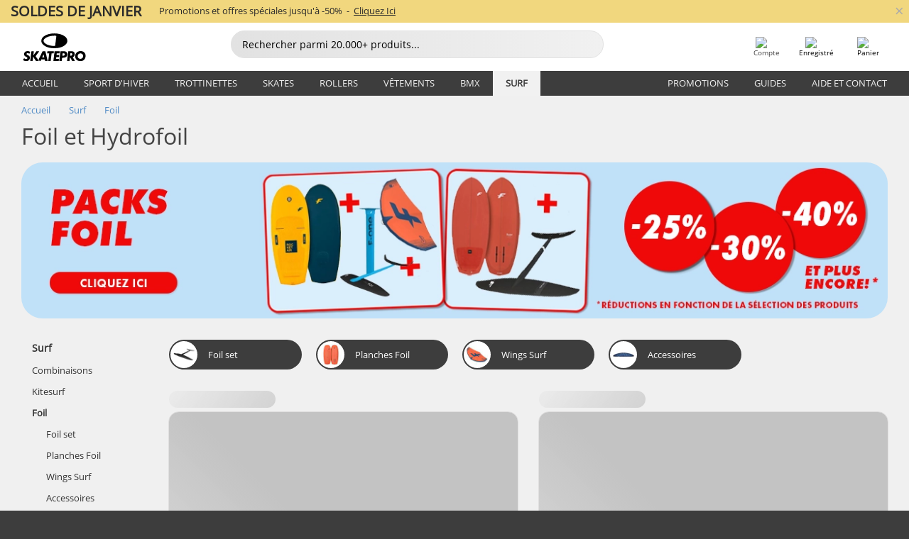

--- FILE ---
content_type: text/html; charset=UTF-8
request_url: https://www.skatepro.ch/fr/c616.htm
body_size: 22922
content:
<!doctype html>
<html class="no-js" dir="ltr" lang="fr-ch">
<head itemscope itemtype="http://schema.org/WebSite">
	<link rel="dns-prefetch" href="https://cdn.skatepro.com"/>
	<link rel="preconnect" href="https://cdn.skatepro.com"/>
	<meta charset="utf-8" />
	<meta itemprop="name" content="SkatePro.ch" />
	<title>Foil et Hydrofoil - Foil Set, Planches Foil, Wings Surf</title>
	<meta name="description" content="Des produits de marques comme que F-One, Mystic &amp; Manera. 63 modèles disponibles. ✓ Livraison rapide ✓ Retour sous 365 jours" />
	<meta property="og:title" content="Foil et Hydrofoil - Foil Set, Planches Foil, Wings Surf" />
	<meta property="og:url" content="https://www.skatepro.ch/fr/c616.htm" />
	<meta property="og:image" content="https://cdn.skatepro.com/shop/skatepro/staff-2023-share.png" />
	<meta property="og:image:width" content="1200" />
	<meta property="og:image:height" content="630" />
	<meta property="og:type" content="website" />
	<link rel="canonical" href="https://www.skatepro.ch/fr/c616.htm" />
	<link rel="alternate" hreflang="cs" href="https://www.skatepro.cz/c616.htm" />
	<link rel="alternate" hreflang="da" href="https://www.skatepro.dk/c616.htm" />
	<link rel="alternate" hreflang="de" href="https://www.skatepro.de/c616.htm" />
	<link rel="alternate" hreflang="de-at" href="https://www.skatepro.at/c616.htm" />
	<link rel="alternate" hreflang="de-ch" href="https://www.skatepro.ch/de/c616.htm" />
	<link rel="alternate" hreflang="el" href="https://www.skatepro.gr/c616.htm" />
	<link rel="alternate" hreflang="en" href="https://www.skatepro.com/en-us/c616.htm" />
	<link rel="alternate" hreflang="en-au" href="https://www.skatepro.com.au/c616.htm" />
	<link rel="alternate" hreflang="en-ca" href="https://www.skatepro.ca/en/c616.htm" />
	<link rel="alternate" hreflang="en-gb" href="https://www.skatepro.uk/c616.htm" />
	<link rel="alternate" hreflang="en-ie" href="https://www.skatepro.ie/c616.htm" />
	<link rel="alternate" hreflang="en-nz" href="https://www.skatepro.co.nz/c616.htm" />
	<link rel="alternate" hreflang="es" href="https://www.skatepro.es/c616.htm" />
	<link rel="alternate" hreflang="es-mx" href="https://www.skatepro.com.mx/c616.htm" />
	<link rel="alternate" hreflang="es-us" href="https://www.skatepro.com/es-us/c616.htm" />
	<link rel="alternate" hreflang="et" href="https://www.skatepro.ee/c616.htm" />
	<link rel="alternate" hreflang="fi" href="https://www.skatepro.fi/c616.htm" />
	<link rel="alternate" hreflang="fr" href="https://www.skatepro.fr/c616.htm" />
	<link rel="alternate" hreflang="fr-be" href="https://www.skatepro.be/fr/c616.htm" />
	<link rel="alternate" hreflang="fr-ca" href="https://www.skatepro.ca/fr/c616.htm" />
	<link rel="alternate" hreflang="fr-ch" href="https://www.skatepro.ch/fr/c616.htm" />
	<link rel="alternate" hreflang="hr" href="https://www.skatepro.hr/c616.htm" />
	<link rel="alternate" hreflang="hu" href="https://www.skatepro.hu/c616.htm" />
	<link rel="alternate" hreflang="it" href="https://www.skatepro.it/c616.htm" />
	<link rel="alternate" hreflang="lt" href="https://www.skatepro.lt/c616.htm" />
	<link rel="alternate" hreflang="lv" href="https://www.skatepro.lv/c616.htm" />
	<link rel="alternate" hreflang="nl" href="https://www.skatepro.nl/c616.htm" />
	<link rel="alternate" hreflang="nl-be" href="https://www.skatepro.be/nl/c616.htm" />
	<link rel="alternate" hreflang="no" href="https://www.skatepro.no/c616.htm" />
	<link rel="alternate" hreflang="pl" href="https://www.skatepro.com.pl/c616.htm" />
	<link rel="alternate" hreflang="pt" href="https://www.skatepro.pt/c616.htm" />
	<link rel="alternate" hreflang="ro" href="https://www.skatepro.ro/c616.htm" />
	<link rel="alternate" hreflang="ru" href="https://www.skatepro.ru/c616.htm" />
	<link rel="alternate" hreflang="sv" href="https://www.skatepro.se/c616.htm" />
	<meta name="viewport" content="width=device-width, initial-scale=1.0, maximum-scale=1" />
	<meta http-equiv="X-UA-Compatible" content="IE=edge" />
	<meta name="format-detection" content="telephone=no" />
		<meta name="msapplication-config" content="https://cdn.skatepro.com/shop/skatepro/browserconfig.xml?v=2">
	<meta name="theme-color" content="#000000">
	<link rel="apple-touch-icon" sizes="180x180" href="https://cdn.skatepro.com/shop/skatepro/apple-touch-icon.png?v=2">
	<link rel="icon" type="image/png" href="https://cdn.skatepro.com/shop/skatepro/favicon-32x32.png?v=2" sizes="32x32">
	<link rel="icon" type="image/png" href="https://cdn.skatepro.com/shop/skatepro/favicon-16x16.png?v=2" sizes="16x16">
	<link rel="manifest" href="https://cdn.skatepro.com/shop/skatepro/manifest.json?v=2">
	<link rel="mask-icon" href="https://cdn.skatepro.com/shop/skatepro/safari-pinned-tab.svg?v=3" color="#000000">
		<base href="https://www.skatepro.ch/fr/" />
	<link rel="shortcut icon" href="https://cdn.skatepro.com/shop/skatepro/favicon.ico?v=2">
		<link rel="stylesheet" type="text/css" href="https://cdn.skatepro.com/css/vendor/foundation/foundation.min.css"  />
	<link rel="stylesheet" type="text/css" href="https://cdn.skatepro.com/css/general.min-1769175305.css"  />
	<link rel="stylesheet" type="text/css" href="https://cdn.skatepro.com/css/filter.min-1769175305.css"  />
	<link rel="stylesheet" type="text/css" href="https://cdn.skatepro.com/css/category.min-1769175305.css"  />
	<link rel="stylesheet" type="text/css" href="https://cdn.skatepro.com/css/sizing_guide.min-1769175305.css"  />
	<link rel="stylesheet" type="text/css" href="https://cdn.skatepro.com/css/vendor/rangeslider/ionrangeslider.min.css"  />
	<link rel="stylesheet" type="text/css" href="https://cdn.skatepro.com/css/other.min-1769175305.css"  />
	<link rel="stylesheet" type="text/css" href="https://cdn.skatepro.com/css/section.min-1769175305.css"  />
	<link rel="stylesheet" type="text/css" href="https://cdn.skatepro.com/css/section_brand.min-1769175305.css"  />
	<link rel="stylesheet" type="text/css" href="https://cdn.skatepro.com/css/section_guide.min-1769175305.css"  />
	<link rel="stylesheet" type="text/css" href="https://cdn.skatepro.com/css/section_minibanner.min-1769175305.css"  />
	<link rel="stylesheet" type="text/css" href="https://cdn.skatepro.com/css/section_category.min-1769175305.css"  />
	<link rel="stylesheet" type="text/css" href="https://cdn.skatepro.com/css/vendor/google/font.css"  />
	<script type="text/javascript" src="https://cdn.skatepro.com/web_component/autocomplete/autocomplete_section.min-1769175305.js" defer crossorigin></script>
	<script type="text/javascript" src="https://cdn.skatepro.com/web_component/autocomplete/autocomplete_product.min-1769175305.js" defer crossorigin></script>
	<script type="text/javascript" src="https://cdn.skatepro.com/web_component/autocomplete/autocomplete_phrase.min-1769175305.js" defer crossorigin></script>
	<script type="text/javascript" src="https://cdn.skatepro.com/web_component/autocomplete/autocomplete_article.min-1769175305.js" defer crossorigin></script>
	<script type="text/javascript" src="https://cdn.skatepro.com/web_component/autocomplete/autocomplete_brand.min-1769175305.js" defer crossorigin></script>
	<script type="text/javascript" src="https://cdn.skatepro.com/web_component/autocomplete/autocomplete_category.min-1769175305.js" defer crossorigin></script>
	<script type="text/javascript" src="https://cdn.skatepro.com/web_component/product_list_box.min-1769175305.js" defer crossorigin></script>
	<script type="text/javascript" src="https://cdn.skatepro.com/web_component/recommended_product.min-1769175305.js" defer crossorigin></script>
	<script type="text/javascript" src="https://cdn.skatepro.com/web_component/recommendation_section.min-1769175305.js" defer crossorigin></script>
	<script type="text/javascript" src="https://cdn.skatepro.com/web_component/custom_dialog.min-1769175305.js" defer crossorigin></script>
	<script type="text/javascript" src="https://cdn.skatepro.com/web_component/review_user.min-1769175305.js" defer crossorigin></script>
	<script type="text/javascript" src="https://cdn.skatepro.com/web_component/review_average.min-1769175305.js" defer crossorigin></script>
	<script type="text/javascript" src="https://cdn.skatepro.com/web_component/review_number_per_star.min-1769175305.js" defer crossorigin></script>
	<script type="text/javascript" src="https://cdn.skatepro.com/web_component/notification_box.min-1769175305.js" defer crossorigin></script>
	<script type="text/javascript" src="https://cdn.skatepro.com/web_component/rating_star.min-1769175305.js" defer crossorigin></script>
	<script type="text/javascript" src="https://cdn.skatepro.com/web_component/top3/top3_section.min-1769175305.js" defer crossorigin></script>
	<script type="text/javascript" src="https://cdn.skatepro.com/web_component/top3/top3_subsection.min-1769175305.js" defer crossorigin></script>
	<script type="text/javascript" src="https://cdn.skatepro.com/web_component/top3/top3_product.min-1769175305.js" defer crossorigin></script>
	<script type="text/javascript" src="https://cdn.skatepro.com/web_component/color_swatch.min-1769175305.js" defer crossorigin></script>
	<script type="text/javascript" src="https://cdn.skatepro.com/web_component/product_list_section.min-1769175305.js" defer crossorigin></script>
	<script type="text/javascript" src="https://cdn.skatepro.com/web_component/article_list_section.min-1769175305.js" defer crossorigin></script>
	<script type="text/javascript" src="https://cdn.skatepro.com/web_component/article_list_box.min-1769175305.js" defer crossorigin></script>
	<script type="text/javascript" src="https://cdn.skatepro.com/web_component/filter/filter_button_list.min-1769175305.js" defer crossorigin></script>
	<script type="text/javascript" src="https://cdn.skatepro.com/web_component/filter/filter_button.min-1769175305.js" defer crossorigin></script>
	<script type="text/javascript" src="https://cdn.skatepro.com/web_component/filter/filter_button_sort.min-1769175305.js" defer crossorigin></script>
	<script type="text/javascript" src="https://cdn.skatepro.com/web_component/filter/filter_button_badge.min-1769175305.js" defer crossorigin></script>
	<script type="text/javascript" src="https://cdn.skatepro.com/web_component/filter/filter_button_reset.min-1769175305.js" defer crossorigin></script>
	<script type="text/javascript" src="https://cdn.skatepro.com/web_component/filter/filter_dialog.min-1769175305.js" defer crossorigin></script>
	<script type="text/javascript" src="https://cdn.skatepro.com/web_component/filter/filter_option_color.min-1769175305.js" defer crossorigin></script>
	<script type="text/javascript" src="https://cdn.skatepro.com/web_component/filter/filter_option_radio.min-1769175305.js" defer crossorigin></script>
	<script type="text/javascript" src="https://cdn.skatepro.com/web_component/filter/filter_option_checkbox.min-1769175305.js" defer crossorigin></script>
	<script type="text/javascript" src="https://cdn.skatepro.com/web_component/filter/filter_option_range.min-1769175305.js" defer crossorigin></script>
	<script type="text/javascript" src="https://cdn.skatepro.com/web_component/input_currency.min-1769175305.js" defer crossorigin></script>
	<script type="text/javascript" src="https://cdn.skatepro.com/web_component/page_load_more.min-1769175305.js" defer crossorigin></script>
	<script src="https://cdn.skatepro.com/js/vendor/jquery/jquery.min.js" crossorigin="anonymous"></script>
	<script src="https://cdn.skatepro.com/js/vendor/foundation/foundation.js" crossorigin="anonymous"></script>
	<script src="https://cdn.skatepro.com/js/general.min-1769175305.js" crossorigin="anonymous"></script>
	<script src="https://cdn.skatepro.com/js/vendor/adoptedstylesheet/adoptedStyleSheets.js" crossorigin="anonymous"></script>
	<script src="https://cdn.skatepro.com/js/autocomplete_search.min-1769175305.js" crossorigin="anonymous"></script>
	<script src="https://cdn.skatepro.com/js/data/model/product_model.min-1769175305.js" crossorigin="anonymous"></script>
	<script src="https://cdn.skatepro.com/js/data/model/brand_model.min-1769175305.js" crossorigin="anonymous"></script>
	<script src="https://cdn.skatepro.com/js/data/model/article_model.min-1769175305.js" crossorigin="anonymous"></script>
	<script src="https://cdn.skatepro.com/js/data/model/phrase_model.min-1769175305.js" crossorigin="anonymous"></script>
	<script src="https://cdn.skatepro.com/js/data/model/category_model.min-1769175305.js" crossorigin="anonymous"></script>
	<script src="https://cdn.skatepro.com/js/data/model/product_result_model.min-1769175305.js" crossorigin="anonymous"></script>
	<script src="https://cdn.skatepro.com/js/data/model/review_model.min-1769175305.js" crossorigin="anonymous"></script>
	<script src="https://cdn.skatepro.com/js/data/model/expert_review_model.min-1769175305.js" crossorigin="anonymous"></script>
	<script src="https://cdn.skatepro.com/js/validate.min-1769175305.js" crossorigin="anonymous"></script>
	<script src="https://cdn.skatepro.com/js/vendor/rangeslider/ionrangeslider.min.js" crossorigin="anonymous"></script>
	<script src="https://cdn.skatepro.com/js/slider.min-1769175305.js" crossorigin="anonymous"></script>
	<script src="https://cdn.skatepro.com/js/element_spacer.min-1769175305.js" crossorigin="anonymous"></script>
	<script src="https://cdn.skatepro.com/js/filter.min-1769175305.js" crossorigin="anonymous"></script>
	<script src="https://cdn.skatepro.com/js/shorten.min-1769175305.js" crossorigin="anonymous"></script>
	<script src="https://cdn.skatepro.com/js/data/product_list_state.min-1769175305.js" crossorigin="anonymous"></script>
	<script src="https://cdn.skatepro.com/js/data/model/top3_subsection_model.min-1769175305.js" crossorigin="anonymous"></script>
	<script src="https://cdn.skatepro.com/js/data/model/filter_type_model.min-1769175305.js" crossorigin="anonymous"></script>
	<script src="https://cdn.skatepro.com/js/data/model/filter_type_sort_model.min-1769175305.js" crossorigin="anonymous"></script>
	<script src="https://cdn.skatepro.com/js/data/model/filter_type_text_model.min-1769175305.js" crossorigin="anonymous"></script>
	<script src="https://cdn.skatepro.com/js/data/model/filter_type_range_model.min-1769175305.js" crossorigin="anonymous"></script>
	<script src="https://cdn.skatepro.com/js/data/model/filter_type_color_model.min-1769175305.js" crossorigin="anonymous"></script>
	<script src="https://cdn.skatepro.com/js/data/model/filter_value_model.min-1769175305.js" crossorigin="anonymous"></script>
	<script src="https://cdn.skatepro.com/js/data/model/filter_value_text_model.min-1769175305.js" crossorigin="anonymous"></script>
	<script src="https://cdn.skatepro.com/js/data/model/filter_value_color_model.min-1769175305.js" crossorigin="anonymous"></script>
	<script async src="https://cdn.skatepro.com/js/vendor/foundation/what-input.js" crossorigin="anonymous"></script>
	<script id="usercentrics-cmp" src="https://web.cmp.usercentrics.eu/ui/loader.js" data-settings-id="hk8ePZ5G8CSHKr" async></script><script>
		window.addEventListener('UC_UI_INITIALIZED', function(event) {
			UC_UI.showFirstLayer();
		})
		</script><script>
		window.dataLayer = window.dataLayer || [];
    function gtag(){dataLayer.push(arguments);}
    const gtm_mode = true;
    
    gtag('consent', 'default', {
        ad_personalization: 'denied',
        ad_storage: 'denied',
        ad_user_data: 'denied',
        analytics_storage: 'denied',
        functionality_storage: 'denied',
        personalization_storage: 'denied',
        security_storage: 'granted',
        wait_for_update: 500
    });
    gtag('set', 'ads_data_redaction', true);
window.dataLayer.push({"dimension2_gtm":"","dimension3_gtm":"category","dimension4_gtm":""});
</script>
<script>!function(){"use strict";function l(e){for(var t=e,r=0,n=document.cookie.split(";");r<n.length;r++){var o=n[r].split("=");if(o[0].trim()===t)return o[1]}}function s(e){return localStorage.getItem(e)}function u(e){return window[e]}function A(e,t){e=document.querySelector(e);return t?null==e?void 0:e.getAttribute(t):null==e?void 0:e.textContent}var e=window,t=document,r="script",n="dataLayer",o="https://gss.skatepro.ch",a="",i="3jljyzvxkrjn",c="dkhf8eo=aWQ9R1RNLVdNQkxMV0RO&sort=desc",g="stapeUserId",v="",E="",d=!1;try{var d=!!g&&(m=navigator.userAgent,!!(m=new RegExp("Version/([0-9._]+)(.*Mobile)?.*Safari.*").exec(m)))&&16.4<=parseFloat(m[1]),f="stapeUserId"===g,I=d&&!f?function(e,t,r){void 0===t&&(t="");var n={cookie:l,localStorage:s,jsVariable:u,cssSelector:A},t=Array.isArray(t)?t:[t];if(e&&n[e])for(var o=n[e],a=0,i=t;a<i.length;a++){var c=i[a],c=r?o(c,r):o(c);if(c)return c}else console.warn("invalid uid source",e)}(g,v,E):void 0;d=d&&(!!I||f)}catch(e){console.error(e)}var m=e,g=(m[n]=m[n]||[],m[n].push({"gtm.start":(new Date).getTime(),event:"gtm.js"}),t.getElementsByTagName(r)[0]),v=I?"&bi="+encodeURIComponent(I):"",E=t.createElement(r),f=(d&&(i=8<i.length?i.replace(/([a-z]{8}$)/,"kp$1"):"kp"+i),!d&&a?a:o);E.async=!0,E.src=f+"/"+i+".js?"+c+v,null!=(e=g.parentNode)&&e.insertBefore(E,g)}();</script>
<script type="text/javascript" async src="https://www.googletagmanager.com/gtag/js?id=AW-925254201"></script>
<script type="text/javascript">
		gtag('js', new Date());
		gtag('config', 'AW-925254201', {'groups':'adwords', 'allow_enhanced_conversions':true});
</script>
		<script type="text/plain" src="//cdn.scarabresearch.com/js/187079763D62B1FC/scarab-v2.js" data-usercentrics="Emarsys" id="scarab-js-api"></script>
		<script type="text/plain" data-usercentrics="Emarsys">
		var ScarabQueue;
		ScarabQueue = ScarabQueue || [];
		</script>
		</head>
<body>
	<noscript><iframe src="https://gss.skatepro.ch/ns.html?id=GTM-WMBLLWDN" height="0" width="0" style="display:none;visibility:hidden"></iframe></noscript>
		<noscript id="deferred-styles">
			<link rel="stylesheet" type="text/css" href="https://cdn.skatepro.com/css/mobile_menu2.min-1769175305.css" media="(max-width: 78.125em)" />
<link rel="stylesheet" type="text/css" href="https://cdn.skatepro.com/css/review.min-1769175305.css"  />
		</noscript>
		<script>
						(function() {
				if (typeof window.CustomEvent === "function") {
					return false;
				}

				function CustomEvent(event, params) {
					params = params || {bubbles: false, cancelable: false, detail: undefined};
					var evt = document.createEvent('CustomEvent');
					evt.initCustomEvent(event, params.bubbles, params.cancelable, params.detail);
					return evt;
				}
				CustomEvent.prototype = window.Event.prototype;
				window.CustomEvent = CustomEvent;
			})();
			var slick_loaded_event = new CustomEvent('slick_loaded', {});
			var loadDeferredStyles = function() {
				var addStylesNode = document.getElementById("deferred-styles");
				var replacement = document.createElement("div");
				replacement.innerHTML = addStylesNode.textContent;
				document.body.appendChild(replacement);
				addStylesNode.parentElement.removeChild(addStylesNode);
			};
			var raf = requestAnimationFrame || mozRequestAnimationFrame || webkitRequestAnimationFrame || msRequestAnimationFrame;
			if (raf) {
				raf(function() {
					window.setTimeout(loadDeferredStyles, 0);
				});
			}
			else {
				window.addEventListener('load', loadDeferredStyles);
			}
		</script>
		
		<script>
		let data_provider_settings = {
			'cluster_id': 'w251AC48E',
			'market': 'CH_FR',
			'locale': 'fr-FR',
			'touchpoint': window.innerWidth > 1250 ? 'desktop' : 'mobile',
			'session_key': 'f65cd3eed551792a44a03a750caaa940',
			'customer_key': '',
			'limit': 60,
			'skip': 0,
		}
		let format_settings = {
			'link_prefix': 'https://www.skatepro.ch/fr',
			'price_format': {"title":"Schweizisk franc","symbol_left":"CHF","symbol_right":"","symbol_space":"yes","decimal_point":".","thousands_point":",","decimal_places":"2","value":"0.12442299","code":"CHF","currencies_id":"9","is_default":"1","allow_code_prepend":"0"},
			'cdn': 'https://cdn.skatepro.com',
			'static': 'https://static.skatepro.com',
			'date_format': 'd.m.Y',
			'company_name': 'SkatePro',
		}
		let content_provider = 'voyado';
		let recommendation_provider = 'voyado';
		let search_provider = 'voyado';
		
		window.asset_manifest = JSON.parse('{"js\/shop_payment.js":"js\/shop_payment.min-1769175305.js","js\/product_info_module.js":"js\/product_info_module.min-1769175305.js","js\/account_history_info.js":"js\/account_history_info.min-1769175305.js","js\/product.js":"js\/product.min-1769175305.js","js\/product_info.js":"js\/product_info.min-1769175305.js","js\/specials_module.js":"js\/specials_module.min-1769175305.js","js\/checkout.js":"js\/checkout.min-1769175305.js","js\/customizer_module.js":"js\/customizer_module.min-1769175305.js","js\/account_history.js":"js\/account_history.min-1769175305.js","js\/dialog_polyfill.js":"js\/dialog_polyfill.min-1769175305.js","js\/checkout_shop_module.js":"js\/checkout_shop_module.min-1769175305.js","js\/reviews_write.js":"js\/reviews_write.min-1769175305.js","js\/constant.js":"js\/constant.min-1769175305.js","js\/error404_module.js":"js\/error404_module.min-1769175305.js","js\/account.js":"js\/account.min-1769175305.js","js\/build.js":"js\/build.min-1769175305.js","js\/product_info_module.min2.js":"js\/product_info_module.min2.min-1761120504.js","js\/brand_module.js":"js\/brand_module.min-1769175305.js","js\/article_module.js":"js\/article_module.min-1769175305.js","js\/reviews_write_module.js":"js\/reviews_write_module.min-1769175305.js","js\/element_spacer.js":"js\/element_spacer.min-1769175305.js","js\/tracking.js":"js\/tracking.min-1769175305.js","js\/search_module.js":"js\/search_module.min-1769175305.js","js\/collect_component.js":"js\/collect_component.min-1769175305.js","js\/form_check.js":"js\/form_check.min-1769175305.js","js\/category_module.js":"js\/category_module.min-1769175305.js","js\/index_module.js":"js\/index_module.min-1769175305.js","js\/product_info.min2.js":"js\/product_info.min2.min-1761025787.js","js\/logoff_module.js":"js\/logoff_module.min-1769175305.js","js\/general.js":"js\/general.min-1769175305.js","js\/sizing_guide_module.js":"js\/sizing_guide_module.min-1769175305.js","js\/barcode_scanner.js":"js\/barcode_scanner.min-1769175305.js","js\/validate.js":"js\/validate.min-1769175305.js","js\/collect.js":"js\/collect.min-1769175305.js","js\/autocomplete_search.js":"js\/autocomplete_search.min-1769175305.js","js\/cart.js":"js\/cart.min-1769175305.js","js\/data\/model\/expert_review_model.js":"js\/data\/model\/expert_review_model.min-1769175305.js","js\/data\/model\/phrase_model.js":"js\/data\/model\/phrase_model.min-1769175305.js","js\/data\/model\/product_result_model.js":"js\/data\/model\/product_result_model.min-1769175305.js","js\/data\/model\/top3_subsection_model.js":"js\/data\/model\/top3_subsection_model.min-1769175305.js","js\/data\/model\/product_model.js":"js\/data\/model\/product_model.min-1769175305.js","js\/data\/model\/article_model.js":"js\/data\/model\/article_model.min-1769175305.js","js\/data\/model\/brand_model.js":"js\/data\/model\/brand_model.min-1769175305.js","js\/data\/model\/cart_product_model.js":"js\/data\/model\/cart_product_model.min-1769175305.js","js\/data\/model\/filter_type_text_model.js":"js\/data\/model\/filter_type_text_model.min-1769175305.js","js\/data\/model\/filter_type_sort_model.js":"js\/data\/model\/filter_type_sort_model.min-1769175305.js","js\/data\/model\/filter_value_color_model.js":"js\/data\/model\/filter_value_color_model.min-1769175305.js","js\/data\/model\/filter_type_range_model.js":"js\/data\/model\/filter_type_range_model.min-1769175305.js","js\/data\/model\/category_model.js":"js\/data\/model\/category_model.min-1769175305.js","js\/data\/model\/return_product_model.js":"js\/data\/model\/return_product_model.min-1769175305.js","js\/data\/model\/review_model.js":"js\/data\/model\/review_model.min-1769175305.js","js\/data\/model\/filter_type_color_model.js":"js\/data\/model\/filter_type_color_model.min-1769175305.js","js\/data\/model\/filter_type_model.js":"js\/data\/model\/filter_type_model.min-1769175305.js","js\/data\/model\/filter_value_text_model.js":"js\/data\/model\/filter_value_text_model.min-1769175305.js","js\/data\/model\/filter_value_model.js":"js\/data\/model\/filter_value_model.min-1769175305.js","js\/data\/data_service.js":"js\/data\/data_service.min-1769175305.js","js\/data\/product_list_state.js":"js\/data\/product_list_state.min-1769175305.js","js\/data\/provider\/skatepro\/map_to_category_model.js":"js\/data\/provider\/skatepro\/map_to_category_model.min-1769175305.js","js\/data\/provider\/skatepro\/search.js":"js\/data\/provider\/skatepro\/search.min-1769175305.js","js\/data\/provider\/skatepro\/autocomplete.js":"js\/data\/provider\/skatepro\/autocomplete.min-1769175305.js","js\/data\/provider\/skatepro\/index.js":"js\/data\/provider\/skatepro\/index.min-1769175305.js","js\/data\/provider\/skatepro\/article.js":"js\/data\/provider\/skatepro\/article.min-1769175305.js","js\/data\/provider\/skatepro\/sizing_guide.js":"js\/data\/provider\/skatepro\/sizing_guide.min-1769175305.js","js\/data\/provider\/skatepro\/service.js":"js\/data\/provider\/skatepro\/service.min-1769175305.js","js\/data\/provider\/skatepro\/cart.js":"js\/data\/provider\/skatepro\/cart.min-1769175305.js","js\/data\/provider\/skatepro\/product.js":"js\/data\/provider\/skatepro\/product.min-1769175305.js","js\/data\/provider\/skatepro\/category.js":"js\/data\/provider\/skatepro\/category.min-1769175305.js","js\/data\/provider\/skatepro\/map_to_brand_model.js":"js\/data\/provider\/skatepro\/map_to_brand_model.min-1769175305.js","js\/data\/provider\/skatepro\/specials.js":"js\/data\/provider\/skatepro\/specials.min-1769175305.js","js\/data\/provider\/skatepro\/map_to_article_model.js":"js\/data\/provider\/skatepro\/map_to_article_model.min-1769175305.js","js\/data\/provider\/skatepro\/map_to_product_model.js":"js\/data\/provider\/skatepro\/map_to_product_model.min-1769175305.js","js\/data\/provider\/voyado\/filter.js":"js\/data\/provider\/voyado\/filter.min-1769175305.js","js\/data\/provider\/voyado\/map_to_brand_model.js":"js\/data\/provider\/voyado\/map_to_brand_model.min-1769175305.js","js\/data\/provider\/voyado\/map_to_phrase_model.js":"js\/data\/provider\/voyado\/map_to_phrase_model.min-1769175305.js","js\/data\/provider\/voyado\/map_to_article_model.js":"js\/data\/provider\/voyado\/map_to_article_model.min-1769175305.js","js\/data\/provider\/voyado\/map_to_product_model.js":"js\/data\/provider\/voyado\/map_to_product_model.min-1769175305.js","js\/data\/provider\/voyado\/service.js":"js\/data\/provider\/voyado\/service.min-1769175305.js","js\/data\/provider\/voyado\/product.js":"js\/data\/provider\/voyado\/product.min-1769175305.js","js\/data\/provider\/voyado\/map_to_filter_model.js":"js\/data\/provider\/voyado\/map_to_filter_model.min-1769175305.js","js\/data\/provider\/voyado\/search.js":"js\/data\/provider\/voyado\/search.min-1769175305.js","js\/data\/provider\/voyado\/map_to_category_model.js":"js\/data\/provider\/voyado\/map_to_category_model.min-1769175305.js","js\/data\/provider\/voyado\/notification.js":"js\/data\/provider\/voyado\/notification.min-1769175305.js","js\/data\/provider\/voyado\/cart.js":"js\/data\/provider\/voyado\/cart.min-1769175305.js","js\/data\/provider\/voyado\/search_origin.js":"js\/data\/provider\/voyado\/search_origin.min-1769175305.js","js\/data\/provider\/voyado\/api.js":"js\/data\/provider\/voyado\/api.min-1769175305.js","js\/data\/provider\/voyado\/landing_page.js":"js\/data\/provider\/voyado\/landing_page.min-1769175305.js","js\/data\/provider\/voyado\/autocomplete.js":"js\/data\/provider\/voyado\/autocomplete.min-1769175305.js","js\/cart_module.js":"js\/cart_module.min-1769175305.js","js\/slider.js":"js\/slider.min-1769175305.js","js\/checkout_shop.js":"js\/checkout_shop.min-1769175305.js","js\/filter.js":"js\/filter.min-1769175305.js","js\/test.js":"js\/test.min-1769175305.js","js\/mobile_menu.js.php":"js\/mobile_menu.js.min-1769175305.php","js\/shorten.js":"js\/shorten.min-1769175305.js","js\/render_list.js":"js\/render_list.min-1769175305.js","js\/contact_us.js":"js\/contact_us.min-1769175305.js","js\/customizer.js":"js\/customizer.min-1769175305.js","css\/search.css":"css\/search.min-1769175305.css","css\/section_product.css":"css\/section_product.min-1769175305.css","css\/category.css":"css\/category.min-1769175305.css","css\/checkout.css":"css\/checkout.min-1769175305.css","css\/collect_mobile.css":"css\/collect_mobile.min-1769175305.css","css\/review.css":"css\/review.min-1769175305.css","css\/section_category.css":"css\/section_category.min-1769175305.css","css\/section_minibanner.css":"css\/section_minibanner.min-1769175305.css","css\/general_nordicsport.css":"css\/general_nordicsport.min-1769175305.css","css\/account.css":"css\/account.min-1769175305.css","css\/team_skatepro.css":"css\/team_skatepro.min-1769175305.css","css\/general.css":"css\/general.min-1769175305.css","css\/checkout_right_cart.css":"css\/checkout_right_cart.min-1769175305.css","css\/other.css":"css\/other.min-1769175305.css","css\/section_brand.css":"css\/section_brand.min-1769175305.css","css\/section_top3.css":"css\/section_top3.min-1769175305.css","css\/section_about.css":"css\/section_about.min-1769175305.css","css\/customizer.css":"css\/customizer.min-1769175305.css","css\/checkout_shop.css":"css\/checkout_shop.min-1769175305.css","css\/build.css":"css\/build.min-1769175305.css","css\/product.css":"css\/product.min-1769175305.css","css\/article.css":"css\/article.min-1769175305.css","css\/filter.css":"css\/filter.min-1769175305.css","css\/printorder.css":"css\/printorder.min-1769175305.css","css\/account_history_info.css":"css\/account_history_info.min-1769175305.css","css\/mobile_menu2.css":"css\/mobile_menu2.min-1769175305.css","css\/section.css":"css\/section.min-1769175305.css","css\/section_guide.css":"css\/section_guide.min-1769175305.css","css\/collect_tablet.css":"css\/collect_tablet.min-1769175305.css","css\/mobile_menu.css":"css\/mobile_menu.min-1769175305.css","css\/dialog_polyfill.css":"css\/dialog_polyfill.min-1769175305.css","css\/product_info.css":"css\/product_info.min-1769175305.css","css\/domain_article.css":"css\/domain_article.min-1769175305.css","css\/sizing_guide.css":"css\/sizing_guide.min-1769175305.css","web_component\/color_swatch.js":"web_component\/color_swatch.min-1769175305.js","web_component\/recommendation_section.js":"web_component\/recommendation_section.min-1769175305.js","web_component\/review_average.js":"web_component\/review_average.min-1769175305.js","web_component\/product_list_box.js":"web_component\/product_list_box.min-1769175305.js","web_component\/recommended_product.js":"web_component\/recommended_product.min-1769175305.js","web_component\/autocomplete\/autocomplete_brand.js":"web_component\/autocomplete\/autocomplete_brand.min-1769175305.js","web_component\/autocomplete\/autocomplete_phrase.js":"web_component\/autocomplete\/autocomplete_phrase.min-1769175305.js","web_component\/autocomplete\/autocomplete_article.js":"web_component\/autocomplete\/autocomplete_article.min-1769175305.js","web_component\/autocomplete\/autocomplete_section.js":"web_component\/autocomplete\/autocomplete_section.min-1769175305.js","web_component\/autocomplete\/autocomplete_category.js":"web_component\/autocomplete\/autocomplete_category.min-1769175305.js","web_component\/autocomplete\/autocomplete_product.js":"web_component\/autocomplete\/autocomplete_product.min-1769175305.js","web_component\/input_currency.js":"web_component\/input_currency.min-1769175305.js","web_component\/expert_review.js":"web_component\/expert_review.min-1769175305.js","web_component\/pagination_list.js":"web_component\/pagination_list.min-1769175305.js","web_component\/article_list_box.js":"web_component\/article_list_box.min-1769175305.js","web_component\/webpos\/webpos_quantity_input.js":"web_component\/webpos\/webpos_quantity_input.min-1769175305.js","web_component\/webpos\/webpos_delete.js":"web_component\/webpos\/webpos_delete.min-1769175305.js","web_component\/webpos\/webpos_return_product.js":"web_component\/webpos\/webpos_return_product.min-1769175305.js","web_component\/webpos\/webpos_product.js":"web_component\/webpos\/webpos_product.min-1769175305.js","web_component\/product_list_section.js":"web_component\/product_list_section.min-1769175305.js","web_component\/page_load_more.js":"web_component\/page_load_more.min-1769175305.js","web_component\/category_button.js":"web_component\/category_button.min-1769175305.js","web_component\/review_user.js":"web_component\/review_user.min-1769175305.js","web_component\/review_number_per_star.js":"web_component\/review_number_per_star.min-1769175305.js","web_component\/notification_box.js":"web_component\/notification_box.min-1769175305.js","web_component\/filter\/filter_option_range.js":"web_component\/filter\/filter_option_range.min-1769175305.js","web_component\/filter\/filter_button_badge.js":"web_component\/filter\/filter_button_badge.min-1769175305.js","web_component\/filter\/filter_option_radio.js":"web_component\/filter\/filter_option_radio.min-1769175305.js","web_component\/filter\/filter_button_reset.js":"web_component\/filter\/filter_button_reset.min-1769175305.js","web_component\/filter\/filter_button_list.js":"web_component\/filter\/filter_button_list.min-1769175305.js","web_component\/filter\/filter_button_sort.js":"web_component\/filter\/filter_button_sort.min-1769175305.js","web_component\/filter\/filter_option_checkbox.js":"web_component\/filter\/filter_option_checkbox.min-1769175305.js","web_component\/filter\/filter_button.js":"web_component\/filter\/filter_button.min-1769175305.js","web_component\/filter\/filter_option_color.js":"web_component\/filter\/filter_option_color.min-1769175305.js","web_component\/filter\/filter_dialog.js":"web_component\/filter\/filter_dialog.min-1769175305.js","web_component\/custom_dialog.js":"web_component\/custom_dialog.min-1769175305.js","web_component\/account\/account_order.js":"web_component\/account\/account_order.min-1769175305.js","web_component\/account\/account_dashboard_button.js":"web_component\/account\/account_dashboard_button.min-1769175305.js","web_component\/review_gallery.js":"web_component\/review_gallery.min-1769175305.js","web_component\/rating_star.js":"web_component\/rating_star.min-1769175305.js","web_component\/article_list_section.js":"web_component\/article_list_section.min-1769175305.js","web_component\/top3\/top3_subsection.js":"web_component\/top3\/top3_subsection.min-1769175305.js","web_component\/top3\/top3_product.js":"web_component\/top3\/top3_product.min-1769175305.js","web_component\/top3\/top3_section.js":"web_component\/top3\/top3_section.min-1769175305.js"}');
  		window.asset = function (path) {
    		return 'https://cdn.skatepro.com/' + (window.asset_manifest[path] || path);
		};
		
		var cache_bust_data_provider = '?74';
		
		let DEV_ONLY = false;
		</script>
		<script type='module'>
		//TODO TSJ, 2024-07-04: Put this somewhere else - it does not belong here
		const { data_service } = await import(asset('js/data/data_service.js'));
		
		let notification_data_provider_settings = {
				...data_provider_settings,
				provider: 'voyado'
			};
		let notification_instance = await data_service.create(notification_data_provider_settings);
		
		// Voyado notification handling
		document.body.addEventListener('click', async (event) => {
			// Check if the clicked element is a custom element (contains a hyphen)
			if (event.target.tagName && event.target.tagName.includes('-')) {
				// We use composedPath() to get the full path of the event, including the shadow DOM for nested custom elements
				const path = event.composedPath();
  
				// Find the first <a> element with a data-track_value/track_type attribute
				const targetLink = path.find(element =>
					element instanceof HTMLAnchorElement && element.hasAttribute('data-track_type') && element.hasAttribute('data-track_value')
				);
				
				if (targetLink) {
					const track_type = targetLink.getAttribute('data-track_type');
					const track_value = targetLink.getAttribute('data-track_value');
					
					// Stop the default behavior of the <a> tag
					event.preventDefault();
					
					switch (track_type) {
						case 'click':
							await notification_instance.notification_click(track_value);
							break;
						case 'add_favorite':
							await notification_instance.notification_add_favorite(track_value);
							break;
						case 'remove_favorite':
							await notification_instance.notification_remove_favorite(track_value);
							break;
						case 'add_to_cart':
							await notification_instance.notification_add_to_cart(track_value);
							break;
					}
					
					if (event.ctrlKey || event.shiftKey || event.metaKey) {
						window.open(targetLink.href, '_blank');
					} 
					else {
						window.location.href = targetLink.href;
					}
				}
			}
		});
		</script>
		
		<div class="header_infobar" style="background-color:#F1D77E;">
			<div class="row collapse infobar_content" onclick="location.href='https://www.skatepro.ch/fr/l1112.htm';">
				<div class="width_row" style="background-color:#F1D77E;">			
			<div class="float-left display_inline_block font_size_20 bold uppercase" style="font-size: 20px; margin-right: 25px; line-height: 100%;color: #2B2B2B">Soldes de janvier
			</div>
			<div class="float-left align_left" style="font-size: 13px; padding-right: 30px;color: #2B2B2B">
				Promotions et offres spéciales jusqu'à -50%&nbsp; -&nbsp; <span style="text-decoration: underline">Cliquez Ici</span>
			</div>
		</div>
			</div>
			
		<div class="infobar_close_x" onclick="close_banner(event, 'seasonal_sale', true);$(this).closest('div.header_infobar').slideToggle();">&times;</div>			
	
		</div>
	<!-- header -->
<div class="header_container" style="position: relative;">
	<div class="row collapse" style="position: relative; padding-top: 4px;">
		<div class="small-8 medium-7 large-3 columns">
			<div style="display: table; width: 100%;">
				<div style="display: table-cell; width: 1%;">
					<div class="header_mobile hide-for-large" style="min-width: 60px;color:#FFF;" onclick="toggle_mobile_menu()">
						<div class="mobile_menu_button">
							<span class="mobile_menu_button_bar"></span>
							<span class="mobile_menu_button_bar"></span>
							<span class="mobile_menu_button_bar"></span>
							<span class="mobile_menu_button_bar"></span>
							<div>Menu</div>
						</div>
					</div>
				</div>

								<div class="header_logo_container" style="display: table-cell; text-align: center;">
					<div class="header_logo"><a href="https://www.skatepro.ch/fr/" title="SkatePro"><img src="https://cdn.skatepro.com/shop/skatepro/logo.svg?7" alt="SkatePro" height="39" width="105" /></a></div>
				</div>
			</div>
		</div>
		<ul class="mobilemenu2 hide-for-large" style="display: none;"><li data-id="19" class="subcat"><div><img src="https://cdn.skatepro.com/icon/menu/19.svg" style="height: 30px;" />Sport d'Hiver</div><ul><li class="hide-for-large mobilemenu2_back">Sport d'Hiver</li><li data-id="71" class="subcat"><div>Patins à glace</div><ul><li class="hide-for-large mobilemenu2_back">Patins à glace</li><li data-id="233"><div><a href="https://www.skatepro.ch/fr/c233.htm">Enfants</a></div></li>
			<li data-id="232"><div><a href="https://www.skatepro.ch/fr/c232.htm">Artistiques</a></div></li>
			<li data-id="89"><div><a href="https://www.skatepro.ch/fr/c89.htm">Loisir</a></div></li>
			<li data-id="1001"><div><a href="https://www.skatepro.ch/fr/c1001.htm">Hockey sur glace</a></div></li>
			<li data-id="161"><div><a href="https://www.skatepro.ch/fr/c161.htm">Accessoires</a></div></li>
			<li data-id="527"><div><a href="https://www.skatepro.ch/fr/c527.htm">Semelles</a></div></li>
			<li data-id="494" class="subcat"><div>Protections</div><ul><li class="hide-for-large mobilemenu2_back">Protections</li><li data-id="134" class="subcat"><div>Enfants</div><ul><li class="hide-for-large mobilemenu2_back">Enfants</li><li data-id="484"><div><a href="https://www.skatepro.ch/fr/c484.htm">Casques</a></div></li>
			<li data-id="474"><div><a href="https://www.skatepro.ch/fr/c474.htm">Kit</a></div></li>
			</ul></li>
			<li data-id="483"><div><a href="https://www.skatepro.ch/fr/c483.htm">Casques</a></div></li>
			<li data-id="601"><div><a href="https://www.skatepro.ch/fr/c601.htm">Set de protection</a></div></li>
			<li data-id="603"><div><a href="https://www.skatepro.ch/fr/c603.htm">Protège-poignets</a></div></li>
			<li data-id="609"><div><a href="https://www.skatepro.ch/fr/c609.htm">Genouillères</a></div></li>
			<li data-id="476"><div><a href="https://www.skatepro.ch/fr/c476.htm">Coudières</a></div></li>
			<li data-id="495"><div><a href="https://www.skatepro.ch/fr/c495.htm">Shorts de Protection</a></div></li>
			</ul></li>
			</ul></li>
			<li data-id="331" class="subcat"><div>Skis Alpin</div><ul><li class="hide-for-large mobilemenu2_back">Skis Alpin</li><li data-id="68" class="subcat"><div>Skis</div><ul><li class="hide-for-large mobilemenu2_back">Skis</li><li data-id="306"><div><a href="https://www.skatepro.ch/fr/c306.htm">Skis Enfant</a></div></li>
			<li data-id="335"><div><a href="https://www.skatepro.ch/fr/c335.htm">Ski All Mountain</a></div></li>
			<li data-id="337"><div><a href="https://www.skatepro.ch/fr/c337.htm">Ski Slalom</a></div></li>
			<li data-id="171"><div><a href="https://www.skatepro.ch/fr/c171.htm">Skis Racing</a></div></li>
			<li data-id="336"><div><a href="https://www.skatepro.ch/fr/c336.htm">Ski Freestyle</a></div></li>
			<li data-id="59"><div><a href="https://www.skatepro.ch/fr/c59.htm">Skis Freeride</a></div></li>
			<li data-id="96"><div><a href="https://www.skatepro.ch/fr/c96.htm">Randonnée</a></div></li>
			</ul></li>
			<li data-id="282" class="subcat"><div>Chaussures</div><ul><li class="hide-for-large mobilemenu2_back">Chaussures</li><li data-id="304"><div><a href="https://www.skatepro.ch/fr/c304.htm">Hommes</a></div></li>
			<li data-id="307"><div><a href="https://www.skatepro.ch/fr/c307.htm">Enfants</a></div></li>
			<li data-id="339"><div><a href="https://www.skatepro.ch/fr/c339.htm">Femmes</a></div></li>
			<li data-id="533"><div><a href="https://www.skatepro.ch/fr/c533.htm">Semelles</a></div></li>
			</ul></li>
			<li data-id="326"><div><a href="https://www.skatepro.ch/fr/c326.htm">Fixations</a></div></li>
			<li data-id="305"><div><a href="https://www.skatepro.ch/fr/c305.htm">Bâtons de ski</a></div></li>
			<li data-id="363" class="subcat"><div>Masques</div><ul><li class="hide-for-large mobilemenu2_back">Masques</li><li data-id="320"><div><a href="https://www.skatepro.ch/fr/c320.htm">Masques</a></div></li>
			<li data-id="267"><div><a href="https://www.skatepro.ch/fr/c267.htm">Covers</a></div></li>
			</ul></li>
			<li data-id="611" class="subcat"><div>Accessoires</div><ul><li class="hide-for-large mobilemenu2_back">Accessoires</li><li data-id="173"><div><a href="https://www.skatepro.ch/fr/c173.htm">Peaux</a></div></li>
			<li data-id="103"><div><a href="https://www.skatepro.ch/fr/c103.htm">Entretien</a></div></li>
			<li data-id="324"><div><a href="https://www.skatepro.ch/fr/c324.htm">Divers</a></div></li>
			</ul></li>
			<li data-id="165" class="subcat"><div>Protections</div><ul><li class="hide-for-large mobilemenu2_back">Protections</li><li data-id="316"><div><a href="https://www.skatepro.ch/fr/c316.htm">Casques</a></div></li>
			<li data-id="492"><div><a href="https://www.skatepro.ch/fr/c492.htm">Short de Protection</a></div></li>
			<li data-id="323"><div><a href="https://www.skatepro.ch/fr/c323.htm">Protections Dorsales</a></div></li>
			</ul></li>
			<li data-id="812"><div><a href="https://www.skatepro.ch/fr/c812.htm">Matériel de survie</a></div></li>
			<li data-id="1011"><div><a href="https://www.skatepro.ch/fr/c1011.htm">Sacs</a></div></li>
			</ul></li>
			<li data-id="100" class="subcat"><div>Snowboards</div><ul><li class="hide-for-large mobilemenu2_back">Snowboards</li><li data-id="60"><div><a href="https://www.skatepro.ch/fr/c60.htm">Planches</a></div></li>
			<li data-id="309"><div><a href="https://www.skatepro.ch/fr/c309.htm">Chaussures</a></div></li>
			<li data-id="310"><div><a href="https://www.skatepro.ch/fr/c310.htm">Fixations</a></div></li>
			<li data-id="312"><div><a href="https://www.skatepro.ch/fr/c312.htm">Enfants</a></div></li>
			<li data-id="358" class="subcat"><div>Protections</div><ul><li class="hide-for-large mobilemenu2_back">Protections</li><li data-id="485"><div><a href="https://www.skatepro.ch/fr/c485.htm">Casques</a></div></li>
			<li data-id="504"><div><a href="https://www.skatepro.ch/fr/c504.htm">Dorsales</a></div></li>
			<li data-id="493"><div><a href="https://www.skatepro.ch/fr/c493.htm">Shorts de Protection</a></div></li>
			<li data-id="491"><div><a href="https://www.skatepro.ch/fr/c491.htm">Protège-Poignets</a></div></li>
			</ul></li>
			<li data-id="593" class="subcat"><div>Masques</div><ul><li class="hide-for-large mobilemenu2_back">Masques</li><li data-id="479"><div><a href="https://www.skatepro.ch/fr/c479.htm">Masques</a></div></li>
			<li data-id="225"><div><a href="https://www.skatepro.ch/fr/c225.htm">Covers</a></div></li>
			</ul></li>
			<li data-id="472"><div><a href="https://www.skatepro.ch/fr/c472.htm">Matériel d'avalanche</a></div></li>
			<li data-id="761"><div><a href="https://www.skatepro.ch/fr/c761.htm">Accessoires</a></div></li>
			<li data-id="1005"><div><a href="https://www.skatepro.ch/fr/c1005.htm">Sacs</a></div></li>
			</ul></li>
			<li data-id="332" class="subcat"><div>Skis de Fond</div><ul><li class="hide-for-large mobilemenu2_back">Skis de Fond</li><li data-id="175" class="subcat"><div>Skis</div><ul><li class="hide-for-large mobilemenu2_back">Skis</li><li data-id="742"><div><a href="https://www.skatepro.ch/fr/c742.htm">Classique</a></div></li>
			<li data-id="743"><div><a href="https://www.skatepro.ch/fr/c743.htm">Skating</a></div></li>
			<li data-id="744"><div><a href="https://www.skatepro.ch/fr/c744.htm">Hors piste</a></div></li>
			</ul></li>
			<li data-id="333" class="subcat"><div>Chaussures</div><ul><li class="hide-for-large mobilemenu2_back">Chaussures</li><li data-id="747"><div><a href="https://www.skatepro.ch/fr/c747.htm">Classique</a></div></li>
			<li data-id="748"><div><a href="https://www.skatepro.ch/fr/c748.htm">Skating</a></div></li>
			<li data-id="749"><div><a href="https://www.skatepro.ch/fr/c749.htm">Backcountry</a></div></li>
			<li data-id="523"><div><a href="https://www.skatepro.ch/fr/c523.htm">Accessoires</a></div></li>
			</ul></li>
			<li data-id="750" class="subcat"><div>Fixations</div><ul><li class="hide-for-large mobilemenu2_back">Fixations</li><li data-id="751"><div><a href="https://www.skatepro.ch/fr/c751.htm">Classique</a></div></li>
			<li data-id="752"><div><a href="https://www.skatepro.ch/fr/c752.htm">Skating</a></div></li>
			<li data-id="753"><div><a href="https://www.skatepro.ch/fr/c753.htm">Hors-piste</a></div></li>
			<li data-id="754"><div><a href="https://www.skatepro.ch/fr/c754.htm">Accessoires</a></div></li>
			</ul></li>
			<li data-id="240" class="subcat"><div>Bâtons de ski</div><ul><li class="hide-for-large mobilemenu2_back">Bâtons de ski</li><li data-id="334"><div><a href="https://www.skatepro.ch/fr/c334.htm">Bâtons</a></div></li>
			<li data-id="808"><div><a href="https://www.skatepro.ch/fr/c808.htm">Accessoires</a></div></li>
			</ul></li>
			<li data-id="755" class="subcat"><div>Fartage</div><ul><li class="hide-for-large mobilemenu2_back">Fartage</li><li data-id="756"><div><a href="https://www.skatepro.ch/fr/c756.htm">Fartage</a></div></li>
			<li data-id="757"><div><a href="https://www.skatepro.ch/fr/c757.htm">Fart de Glisse</a></div></li>
			<li data-id="758"><div><a href="https://www.skatepro.ch/fr/c758.htm">Klister</a></div></li>
			<li data-id="759"><div><a href="https://www.skatepro.ch/fr/c759.htm">Entretien</a></div></li>
			</ul></li>
			<li data-id="269"><div><a href="https://www.skatepro.ch/fr/c269.htm">Peaux</a></div></li>
			<li data-id="608"><div><a href="https://www.skatepro.ch/fr/c608.htm">Accessoires</a></div></li>
			<li data-id="1003"><div><a href="https://www.skatepro.ch/fr/c1003.htm">Sacs</a></div></li>
			</ul></li>
			<li data-id="124" class="subcat"><div>Hockey sur glace</div><ul><li class="hide-for-large mobilemenu2_back">Hockey sur glace</li><li data-id="70"><div><a href="https://www.skatepro.ch/fr/c70.htm">Patins</a></div></li>
			<li data-id="224"><div><a href="https://www.skatepro.ch/fr/c224.htm">Crosses</a></div></li>
			<li data-id="278"><div><a href="https://www.skatepro.ch/fr/c278.htm">Palets</a></div></li>
			<li data-id="146"><div><a href="https://www.skatepro.ch/fr/c146.htm">Protection de la tête</a></div></li>
			<li data-id="166"><div><a href="https://www.skatepro.ch/fr/c166.htm">Protection du corps</a></div></li>
			<li data-id="139"><div><a href="https://www.skatepro.ch/fr/c139.htm">Accessoires</a></div></li>
			<li data-id="132"><div><a href="https://www.skatepro.ch/fr/c132.htm">Vêtements</a></div></li>
			</ul></li>
			<li data-id="739" class="subcat"><div>Ski roue</div><ul><li class="hide-for-large mobilemenu2_back">Ski roue</li><li data-id="62"><div><a href="https://www.skatepro.ch/fr/c62.htm">Skis</a></div></li>
			<li data-id="775" class="subcat"><div>Chaussures</div><ul><li class="hide-for-large mobilemenu2_back">Chaussures</li><li data-id="431"><div><a href="https://www.skatepro.ch/fr/c431.htm">Classique</a></div></li>
			<li data-id="432"><div><a href="https://www.skatepro.ch/fr/c432.htm">Skating</a></div></li>
			<li data-id="526"><div><a href="https://www.skatepro.ch/fr/c526.htm">Accessoires</a></div></li>
			</ul></li>
			<li data-id="802" class="subcat"><div>Bâtons de ski</div><ul><li class="hide-for-large mobilemenu2_back">Bâtons de ski</li><li data-id="131"><div><a href="https://www.skatepro.ch/fr/c131.htm">Bâtons</a></div></li>
			<li data-id="435"><div><a href="https://www.skatepro.ch/fr/c435.htm">Accessoires</a></div></li>
			</ul></li>
			<li data-id="192"><div><a href="https://www.skatepro.ch/fr/c192.htm">Fixations</a></div></li>
			<li data-id="740"><div><a href="https://www.skatepro.ch/fr/c740.htm">Pièces</a></div></li>
			<li data-id="738"><div><a href="https://www.skatepro.ch/fr/c738.htm">Roues</a></div></li>
			<li data-id="399"><div><a href="https://www.skatepro.ch/fr/c399.htm">Lampes frontales</a></div></li>
			<li data-id="1006"><div><a href="https://www.skatepro.ch/fr/c1006.htm">Sacs</a></div></li>
			</ul></li>
			<li data-id="194"><div><a href="https://www.skatepro.ch/fr/c194.htm">Raquettes</a></div></li>
			<li data-id="821" class="subcat"><div>Snow Action Fun</div><ul><li class="hide-for-large mobilemenu2_back">Snow Action Fun</li><li data-id="327"><div><a href="https://www.skatepro.ch/fr/c327.htm">Snowskates</a></div></li>
			<li data-id="67"><div><a href="https://www.skatepro.ch/fr/c67.htm">Snowscoots</a></div></li>
			<li data-id="125"><div><a href="https://www.skatepro.ch/fr/c125.htm">Trampoline</a></div></li>
			</ul></li>
			</ul></li>
			<li data-id="2" class="subcat"><div><img src="https://cdn.skatepro.com/icon/menu/2.svg" style="height: 30px;" />Trottinettes</div><ul><li class="hide-for-large mobilemenu2_back">Trottinettes</li><li data-id="251" class="subcat"><div>Pièces</div><ul><li class="hide-for-large mobilemenu2_back">Pièces</li><li data-id="252"><div><a href="https://www.skatepro.ch/fr/c252.htm">Roues</a></div></li>
			<li data-id="242"><div><a href="https://www.skatepro.ch/fr/c242.htm">Guidons</a></div></li>
			<li data-id="246"><div><a href="https://www.skatepro.ch/fr/c246.htm">Poignées</a></div></li>
			<li data-id="243"><div><a href="https://www.skatepro.ch/fr/c243.htm">Decks</a></div></li>
			<li data-id="247"><div><a href="https://www.skatepro.ch/fr/c247.htm">Grips</a></div></li>
			<li data-id="244"><div><a href="https://www.skatepro.ch/fr/c244.htm">Fourches</a></div></li>
			<li data-id="250"><div><a href="https://www.skatepro.ch/fr/c250.htm">Jeux de direction</a></div></li>
			<li data-id="245"><div><a href="https://www.skatepro.ch/fr/c245.htm">Colliers de serrage</a></div></li>
			<li data-id="270"><div><a href="https://www.skatepro.ch/fr/c270.htm">Système de compression</a></div></li>
			<li data-id="248"><div><a href="https://www.skatepro.ch/fr/c248.htm">Freins</a></div></li>
			<li data-id="297"><div><a href="https://www.skatepro.ch/fr/c297.htm">Axes</a></div></li>
			<li data-id="264"><div><a href="https://www.skatepro.ch/fr/c264.htm">Roulements</a></div></li>
			<li data-id="283"><div><a href="https://www.skatepro.ch/fr/c283.htm">Entretoises pour deck</a></div></li>
			<li data-id="298"><div><a href="https://www.skatepro.ch/fr/c298.htm">Divers</a></div></li>
			</ul></li>
			<li data-id="218"><div><a href="https://www.skatepro.ch/fr/c218.htm">Freestyle</a></div></li>
			<li data-id="108"><div><a href="https://www.skatepro.ch/fr/c108.htm">Trampolines</a></div></li>
			<li data-id="20" class="subcat"><div>Enfants</div><ul><li class="hide-for-large mobilemenu2_back">Enfants</li><li data-id="239"><div><a href="https://www.skatepro.ch/fr/c239.htm">Trottinettes</a></div></li>
			<li data-id="329"><div><a href="https://www.skatepro.ch/fr/c329.htm">Draisiennes</a></div></li>
			<li data-id="160"><div><a href="https://www.skatepro.ch/fr/c160.htm">Roues</a></div></li>
			<li data-id="167"><div><a href="https://www.skatepro.ch/fr/c167.htm">Roulements</a></div></li>
			<li data-id="207"><div><a href="https://www.skatepro.ch/fr/c207.htm">Accessoires</a></div></li>
			</ul></li>
			<li data-id="210" class="subcat"><div>Grandes roues</div><ul><li class="hide-for-large mobilemenu2_back">Grandes roues</li><li data-id="90"><div><a href="https://www.skatepro.ch/fr/c90.htm">Trottinettes</a></div></li>
			<li data-id="296"><div><a href="https://www.skatepro.ch/fr/c296.htm">Accessoires</a></div></li>
			</ul></li>
			<li data-id="82" class="subcat"><div>Goodies</div><ul><li class="hide-for-large mobilemenu2_back">Goodies</li><li data-id="254"><div><a href="https://www.skatepro.ch/fr/c254.htm">Autocollants</a></div></li>
			<li data-id="177"><div><a href="https://www.skatepro.ch/fr/c177.htm">Divers</a></div></li>
			<li data-id="49"><div><a href="https://www.skatepro.ch/fr/c49.htm">Kendama</a></div></li>
			</ul></li>
			<li data-id="275" class="subcat"><div>Protections</div><ul><li class="hide-for-large mobilemenu2_back">Protections</li><li data-id="237"><div><a href="https://www.skatepro.ch/fr/c237.htm">Protège-dents</a></div></li>
			<li data-id="481"><div><a href="https://www.skatepro.ch/fr/c481.htm">Casques</a></div></li>
			<li data-id="215" class="subcat"><div>Enfants</div><ul><li class="hide-for-large mobilemenu2_back">Enfants</li><li data-id="489"><div><a href="https://www.skatepro.ch/fr/c489.htm">Casques</a></div></li>
			<li data-id="502"><div><a href="https://www.skatepro.ch/fr/c502.htm">Kit</a></div></li>
			</ul></li>
			<li data-id="449"><div><a href="https://www.skatepro.ch/fr/c449.htm">Gants</a></div></li>
			<li data-id="470"><div><a href="https://www.skatepro.ch/fr/c470.htm">Kit de protections</a></div></li>
			<li data-id="499"><div><a href="https://www.skatepro.ch/fr/c499.htm">Genouillères</a></div></li>
			<li data-id="477"><div><a href="https://www.skatepro.ch/fr/c477.htm">Coudières</a></div></li>
			<li data-id="104"><div><a href="https://www.skatepro.ch/fr/c104.htm">Shorts de Protection</a></div></li>
			<li data-id="458"><div><a href="https://www.skatepro.ch/fr/c458.htm">Tibia & Cheville</a></div></li>
			</ul></li>
			<li data-id="47"><div><a href="https://www.skatepro.ch/fr/c47.htm">Modules</a></div></li>
			<li data-id="45"><div><a href="https://www.skatepro.ch/fr/c45.htm">Antivols</a></div></li>
			<li data-id="1009"><div><a href="https://www.skatepro.ch/fr/c1009.htm">Snowscoots</a></div></li>
			</ul></li>
			<li data-id="21" class="subcat"><div><img src="https://cdn.skatepro.com/icon/menu/21.svg" style="height: 30px;" />Skates</div><ul><li class="hide-for-large mobilemenu2_back">Skates</li><li data-id="181" class="subcat"><div>Skateboards</div><ul><li class="hide-for-large mobilemenu2_back">Skateboards</li><li data-id="84"><div><a href="https://www.skatepro.ch/fr/c84.htm">Complets</a></div></li>
			<li data-id="257"><div><a href="https://www.skatepro.ch/fr/c257.htm">Enfants</a></div></li>
			<li data-id="209"><div><a href="https://www.skatepro.ch/fr/c209.htm">Planches</a></div></li>
			<li data-id="212"><div><a href="https://www.skatepro.ch/fr/c212.htm">Trucks</a></div></li>
			<li data-id="200"><div><a href="https://www.skatepro.ch/fr/c200.htm">Roues</a></div></li>
			<li data-id="274"><div><a href="https://www.skatepro.ch/fr/c274.htm">Grip</a></div></li>
			<li data-id="186" class="subcat"><div>Pièces</div><ul><li class="hide-for-large mobilemenu2_back">Pièces</li><li data-id="183"><div><a href="https://www.skatepro.ch/fr/c183.htm">Roulements</a></div></li>
			<li data-id="388"><div><a href="https://www.skatepro.ch/fr/c388.htm">Pièces trucks</a></div></li>
			<li data-id="273"><div><a href="https://www.skatepro.ch/fr/c273.htm">Vis & Écrous</a></div></li>
			<li data-id="390"><div><a href="https://www.skatepro.ch/fr/c390.htm">Risers</a></div></li>
			<li data-id="112"><div><a href="https://www.skatepro.ch/fr/c112.htm">Wax Skate</a></div></li>
			<li data-id="195"><div><a href="https://www.skatepro.ch/fr/c195.htm">Rails</a></div></li>
			<li data-id="187"><div><a href="https://www.skatepro.ch/fr/c187.htm">Entretien</a></div></li>
			</ul></li>
			<li data-id="81"><div><a href="https://www.skatepro.ch/fr/c81.htm">Accessoires skate</a></div></li>
			<li data-id="268"><div><a href="https://www.skatepro.ch/fr/c268.htm">Rampes</a></div></li>
			<li data-id="1008"><div><a href="https://www.skatepro.ch/fr/c1008.htm">Sacs</a></div></li>
			</ul></li>
			<li data-id="219" class="subcat"><div>Longboards</div><ul><li class="hide-for-large mobilemenu2_back">Longboards</li><li data-id="83"><div><a href="https://www.skatepro.ch/fr/c83.htm">Complets</a></div></li>
			<li data-id="208"><div><a href="https://www.skatepro.ch/fr/c208.htm">Planches</a></div></li>
			<li data-id="226"><div><a href="https://www.skatepro.ch/fr/c226.htm">Trucks</a></div></li>
			<li data-id="220"><div><a href="https://www.skatepro.ch/fr/c220.htm">Roues</a></div></li>
			<li data-id="395"><div><a href="https://www.skatepro.ch/fr/c395.htm">Grip</a></div></li>
			<li data-id="111" class="subcat"><div>Pièces</div><ul><li class="hide-for-large mobilemenu2_back">Pièces</li><li data-id="262"><div><a href="https://www.skatepro.ch/fr/c262.htm">Roulements</a></div></li>
			<li data-id="413"><div><a href="https://www.skatepro.ch/fr/c413.htm">Pièces trucks</a></div></li>
			<li data-id="272"><div><a href="https://www.skatepro.ch/fr/c272.htm">Vis et écrous</a></div></li>
			<li data-id="415"><div><a href="https://www.skatepro.ch/fr/c415.htm">Risers</a></div></li>
			<li data-id="605"><div><a href="https://www.skatepro.ch/fr/c605.htm">Entretien</a></div></li>
			</ul></li>
			<li data-id="429"><div><a href="https://www.skatepro.ch/fr/c429.htm">Merchandise</a></div></li>
			</ul></li>
			<li data-id="258" class="subcat"><div>Cruisers</div><ul><li class="hide-for-large mobilemenu2_back">Cruisers</li><li data-id="216"><div><a href="https://www.skatepro.ch/fr/c216.htm">Complets</a></div></li>
			<li data-id="392"><div><a href="https://www.skatepro.ch/fr/c392.htm">Enfants</a></div></li>
			<li data-id="260"><div><a href="https://www.skatepro.ch/fr/c260.htm">Plastique / Penny</a></div></li>
			<li data-id="412"><div><a href="https://www.skatepro.ch/fr/c412.htm">Planches</a></div></li>
			<li data-id="393"><div><a href="https://www.skatepro.ch/fr/c393.htm">Trucks</a></div></li>
			<li data-id="300"><div><a href="https://www.skatepro.ch/fr/c300.htm">Roues</a></div></li>
			<li data-id="394"><div><a href="https://www.skatepro.ch/fr/c394.htm">Grip</a></div></li>
			<li data-id="340" class="subcat"><div>Pièces</div><ul><li class="hide-for-large mobilemenu2_back">Pièces</li><li data-id="299"><div><a href="https://www.skatepro.ch/fr/c299.htm">Roulements</a></div></li>
			<li data-id="397"><div><a href="https://www.skatepro.ch/fr/c397.htm">Pièces trucks</a></div></li>
			<li data-id="407"><div><a href="https://www.skatepro.ch/fr/c407.htm">Vis & Écrous</a></div></li>
			<li data-id="410"><div><a href="https://www.skatepro.ch/fr/c410.htm">Risers</a></div></li>
			<li data-id="607"><div><a href="https://www.skatepro.ch/fr/c607.htm">Entretien</a></div></li>
			</ul></li>
			<li data-id="428"><div><a href="https://www.skatepro.ch/fr/c428.htm">Accessoires</a></div></li>
			</ul></li>
			<li data-id="417" class="subcat"><div>Surfskates</div><ul><li class="hide-for-large mobilemenu2_back">Surfskates</li><li data-id="288"><div><a href="https://www.skatepro.ch/fr/c288.htm">Complets</a></div></li>
			<li data-id="420"><div><a href="https://www.skatepro.ch/fr/c420.htm">Trucks</a></div></li>
			<li data-id="421"><div><a href="https://www.skatepro.ch/fr/c421.htm">Roues</a></div></li>
			<li data-id="396"><div><a href="https://www.skatepro.ch/fr/c396.htm">Grip</a></div></li>
			<li data-id="422" class="subcat"><div>Pièces</div><ul><li class="hide-for-large mobilemenu2_back">Pièces</li><li data-id="425"><div><a href="https://www.skatepro.ch/fr/c425.htm">Roulements</a></div></li>
			<li data-id="423"><div><a href="https://www.skatepro.ch/fr/c423.htm">Bushings</a></div></li>
			<li data-id="408"><div><a href="https://www.skatepro.ch/fr/c408.htm">Vis & Écrous</a></div></li>
			<li data-id="424"><div><a href="https://www.skatepro.ch/fr/c424.htm">Risers</a></div></li>
			<li data-id="606"><div><a href="https://www.skatepro.ch/fr/c606.htm">Entretien</a></div></li>
			</ul></li>
			<li data-id="604"><div><a href="https://www.skatepro.ch/fr/c604.htm">Accessoires</a></div></li>
			</ul></li>
			<li data-id="418" class="subcat"><div>Waveboards</div><ul><li class="hide-for-large mobilemenu2_back">Waveboards</li><li data-id="155"><div><a href="https://www.skatepro.ch/fr/c155.htm">Complets</a></div></li>
			<li data-id="168"><div><a href="https://www.skatepro.ch/fr/c168.htm">Pièces</a></div></li>
			</ul></li>
			<li data-id="158" class="subcat"><div>Protections</div><ul><li class="hide-for-large mobilemenu2_back">Protections</li><li data-id="261" class="subcat"><div>Enfants</div><ul><li class="hide-for-large mobilemenu2_back">Enfants</li><li data-id="488"><div><a href="https://www.skatepro.ch/fr/c488.htm">Casques</a></div></li>
			<li data-id="500"><div><a href="https://www.skatepro.ch/fr/c500.htm">Set de Protections</a></div></li>
			</ul></li>
			<li data-id="486"><div><a href="https://www.skatepro.ch/fr/c486.htm">Casques</a></div></li>
			<li data-id="471"><div><a href="https://www.skatepro.ch/fr/c471.htm">Set de protections</a></div></li>
			<li data-id="497"><div><a href="https://www.skatepro.ch/fr/c497.htm">Genouillères</a></div></li>
			<li data-id="503"><div><a href="https://www.skatepro.ch/fr/c503.htm">Protège-Poignets</a></div></li>
			<li data-id="475"><div><a href="https://www.skatepro.ch/fr/c475.htm">Coudières</a></div></li>
			<li data-id="496"><div><a href="https://www.skatepro.ch/fr/c496.htm">Shorts de Protection</a></div></li>
			<li data-id="73"><div><a href="https://www.skatepro.ch/fr/c73.htm">Gants longboard</a></div></li>
			</ul></li>
			<li data-id="217"><div><a href="https://www.skatepro.ch/fr/c217.htm">Fingerskate</a></div></li>
			<li data-id="346"><div><a href="https://www.skatepro.ch/fr/c346.htm">Snowskates</a></div></li>
			</ul></li>
			<li data-id="22" class="subcat"><div><img src="https://cdn.skatepro.com/icon/menu/22.svg" style="height: 30px;" />Rollers</div><ul><li class="hide-for-large mobilemenu2_back">Rollers</li><li data-id="52" class="subcat"><div>Protections</div><ul><li class="hide-for-large mobilemenu2_back">Protections</li><li data-id="65" class="subcat"><div>Enfants</div><ul><li class="hide-for-large mobilemenu2_back">Enfants</li><li data-id="72"><div><a href="https://www.skatepro.ch/fr/c72.htm">Casques</a></div></li>
			<li data-id="114"><div><a href="https://www.skatepro.ch/fr/c114.htm">Kit</a></div></li>
			</ul></li>
			<li data-id="115"><div><a href="https://www.skatepro.ch/fr/c115.htm">Casques</a></div></li>
			<li data-id="203"><div><a href="https://www.skatepro.ch/fr/c203.htm">Kit</a></div></li>
			<li data-id="116"><div><a href="https://www.skatepro.ch/fr/c116.htm">Protège-poignets</a></div></li>
			<li data-id="117"><div><a href="https://www.skatepro.ch/fr/c117.htm">Genouillères</a></div></li>
			<li data-id="118"><div><a href="https://www.skatepro.ch/fr/c118.htm">Coudières</a></div></li>
			<li data-id="51"><div><a href="https://www.skatepro.ch/fr/c51.htm">Pantalons de protection</a></div></li>
			<li data-id="459"><div><a href="https://www.skatepro.ch/fr/c459.htm">Derby</a></div></li>
			</ul></li>
			<li data-id="29" class="subcat"><div>Rollers en ligne</div><ul><li class="hide-for-large mobilemenu2_back">Rollers en ligne</li><li data-id="77"><div><a href="https://www.skatepro.ch/fr/c77.htm">Enfants</a></div></li>
			<li data-id="119"><div><a href="https://www.skatepro.ch/fr/c119.htm">Hommes</a></div></li>
			<li data-id="120"><div><a href="https://www.skatepro.ch/fr/c120.htm">Femmes</a></div></li>
			<li data-id="32" class="subcat"><div>Pièces</div><ul><li class="hide-for-large mobilemenu2_back">Pièces</li><li data-id="69"><div><a href="https://www.skatepro.ch/fr/c69.htm">Roues</a></div></li>
			<li data-id="87"><div><a href="https://www.skatepro.ch/fr/c87.htm">Freins</a></div></li>
			<li data-id="27"><div><a href="https://www.skatepro.ch/fr/c27.htm">Roulements</a></div></li>
			<li data-id="162"><div><a href="https://www.skatepro.ch/fr/c162.htm">Entretoises</a></div></li>
			<li data-id="163"><div><a href="https://www.skatepro.ch/fr/c163.htm">Axes</a></div></li>
			<li data-id="164"><div><a href="https://www.skatepro.ch/fr/c164.htm">Boucles</a></div></li>
			<li data-id="31"><div><a href="https://www.skatepro.ch/fr/c31.htm">Entretien</a></div></li>
			</ul></li>
			<li data-id="330"><div><a href="https://www.skatepro.ch/fr/c330.htm">Divers</a></div></li>
			</ul></li>
			<li data-id="91" class="subcat"><div>Patins à roulettes</div><ul><li class="hide-for-large mobilemenu2_back">Patins à roulettes</li><li data-id="61"><div><a href="https://www.skatepro.ch/fr/c61.htm">Adultes</a></div></li>
			<li data-id="301"><div><a href="https://www.skatepro.ch/fr/c301.htm">Enfants</a></div></li>
			<li data-id="185"><div><a href="https://www.skatepro.ch/fr/c185.htm">Derby</a></div></li>
			<li data-id="135" class="subcat"><div>Pièces</div><ul><li class="hide-for-large mobilemenu2_back">Pièces</li><li data-id="54"><div><a href="https://www.skatepro.ch/fr/c54.htm">Roues</a></div></li>
			<li data-id="206"><div><a href="https://www.skatepro.ch/fr/c206.htm">Frein Quad</a></div></li>
			<li data-id="359"><div><a href="https://www.skatepro.ch/fr/c359.htm">Roulements</a></div></li>
			<li data-id="39"><div><a href="https://www.skatepro.ch/fr/c39.htm">Entretien</a></div></li>
			</ul></li>
			<li data-id="57"><div><a href="https://www.skatepro.ch/fr/c57.htm">Divers</a></div></li>
			</ul></li>
			<li data-id="80"><div><a href="https://www.skatepro.ch/fr/c80.htm">Chaussures à roulettes</a></div></li>
			<li data-id="107" class="subcat"><div>Agressif</div><ul><li class="hide-for-large mobilemenu2_back">Agressif</li><li data-id="25"><div><a href="https://www.skatepro.ch/fr/c25.htm">Rollers</a></div></li>
			<li data-id="149" class="subcat"><div>Pièces</div><ul><li class="hide-for-large mobilemenu2_back">Pièces</li><li data-id="86"><div><a href="https://www.skatepro.ch/fr/c86.htm">Platines</a></div></li>
			<li data-id="44"><div><a href="https://www.skatepro.ch/fr/c44.htm">Roues</a></div></li>
			<li data-id="440"><div><a href="https://www.skatepro.ch/fr/c440.htm">Roulements</a></div></li>
			<li data-id="85"><div><a href="https://www.skatepro.ch/fr/c85.htm">Grindplates</a></div></li>
			<li data-id="106"><div><a href="https://www.skatepro.ch/fr/c106.htm">Chaussons</a></div></li>
			<li data-id="64"><div><a href="https://www.skatepro.ch/fr/c64.htm">Bottes</a></div></li>
			<li data-id="360"><div><a href="https://www.skatepro.ch/fr/c360.htm">Cire skate</a></div></li>
			<li data-id="444"><div><a href="https://www.skatepro.ch/fr/c444.htm">Entretien</a></div></li>
			</ul></li>
			<li data-id="109"><div><a href="https://www.skatepro.ch/fr/c109.htm">Divers</a></div></li>
			<li data-id="349"><div><a href="https://www.skatepro.ch/fr/c349.htm">Rampes</a></div></li>
			</ul></li>
			<li data-id="241" class="subcat"><div>Freeskate</div><ul><li class="hide-for-large mobilemenu2_back">Freeskate</li><li data-id="121"><div><a href="https://www.skatepro.ch/fr/c121.htm">Rollers</a></div></li>
			<li data-id="151" class="subcat"><div>Pièces</div><ul><li class="hide-for-large mobilemenu2_back">Pièces</li><li data-id="142"><div><a href="https://www.skatepro.ch/fr/c142.htm">Platines</a></div></li>
			<li data-id="342"><div><a href="https://www.skatepro.ch/fr/c342.htm">Roues</a></div></li>
			<li data-id="445"><div><a href="https://www.skatepro.ch/fr/c445.htm">Tampons frein</a></div></li>
			<li data-id="446"><div><a href="https://www.skatepro.ch/fr/c446.htm">Roulements</a></div></li>
			<li data-id="448"><div><a href="https://www.skatepro.ch/fr/c448.htm">Axes</a></div></li>
			<li data-id="451"><div><a href="https://www.skatepro.ch/fr/c451.htm">Chaussons</a></div></li>
			<li data-id="450"><div><a href="https://www.skatepro.ch/fr/c450.htm">Entretien</a></div></li>
			<li data-id="1013"><div><a href="https://www.skatepro.ch/fr/c1013.htm">Boucles</a></div></li>
			</ul></li>
			<li data-id="256"><div><a href="https://www.skatepro.ch/fr/c256.htm">Divers</a></div></li>
			</ul></li>
			<li data-id="92" class="subcat"><div>Vitesse</div><ul><li class="hide-for-large mobilemenu2_back">Vitesse</li><li data-id="23"><div><a href="https://www.skatepro.ch/fr/c23.htm">Rollers</a></div></li>
			<li data-id="63" class="subcat"><div>Pièces</div><ul><li class="hide-for-large mobilemenu2_back">Pièces</li><li data-id="36"><div><a href="https://www.skatepro.ch/fr/c36.htm">Platines</a></div></li>
			<li data-id="33"><div><a href="https://www.skatepro.ch/fr/c33.htm">Roues</a></div></li>
			<li data-id="454"><div><a href="https://www.skatepro.ch/fr/c454.htm">Roulements</a></div></li>
			<li data-id="456"><div><a href="https://www.skatepro.ch/fr/c456.htm">Axes</a></div></li>
			<li data-id="457"><div><a href="https://www.skatepro.ch/fr/c457.htm">Entretien</a></div></li>
			<li data-id="1014"><div><a href="https://www.skatepro.ch/fr/c1014.htm">Boucles</a></div></li>
			</ul></li>
			<li data-id="35"><div><a href="https://www.skatepro.ch/fr/c35.htm">Bottes</a></div></li>
			<li data-id="529"><div><a href="https://www.skatepro.ch/fr/c529.htm">Semelles</a></div></li>
			<li data-id="37"><div><a href="https://www.skatepro.ch/fr/c37.htm">Divers</a></div></li>
			</ul></li>
			<li data-id="26"><div><a href="https://www.skatepro.ch/fr/c26.htm">Marathon</a></div></li>
			<li data-id="193" class="subcat"><div>Roller tout-terrain</div><ul><li class="hide-for-large mobilemenu2_back">Roller tout-terrain</li><li data-id="122"><div><a href="https://www.skatepro.ch/fr/c122.htm">Rollers</a></div></li>
			<li data-id="253"><div><a href="https://www.skatepro.ch/fr/c253.htm">Accessoires</a></div></li>
			</ul></li>
			<li data-id="24" class="subcat"><div>Roller hockey</div><ul><li class="hide-for-large mobilemenu2_back">Roller hockey</li><li data-id="123"><div><a href="https://www.skatepro.ch/fr/c123.htm">Rollers</a></div></li>
			<li data-id="137"><div><a href="https://www.skatepro.ch/fr/c137.htm">Crosses</a></div></li>
			<li data-id="276"><div><a href="https://www.skatepro.ch/fr/c276.htm">Balles et palets</a></div></li>
			<li data-id="437" class="subcat"><div>Pièces</div><ul><li class="hide-for-large mobilemenu2_back">Pièces</li><li data-id="40"><div><a href="https://www.skatepro.ch/fr/c40.htm">Roues</a></div></li>
			<li data-id="469"><div><a href="https://www.skatepro.ch/fr/c469.htm">Roulements</a></div></li>
			<li data-id="468"><div><a href="https://www.skatepro.ch/fr/c468.htm">Entretien</a></div></li>
			</ul></li>
			<li data-id="50"><div><a href="https://www.skatepro.ch/fr/c50.htm">Divers</a></div></li>
			<li data-id="1002"><div><a href="https://www.skatepro.ch/fr/c1002.htm">Protections</a></div></li>
			</ul></li>
			<li data-id="213"><div><a href="https://www.skatepro.ch/fr/c213.htm">Roller skis</a></div></li>
			<li data-id="1012"><div><a href="https://www.skatepro.ch/fr/c1012.htm">Sacs</a></div></li>
			</ul></li>
			<li data-id="8" class="subcat"><div><img src="https://cdn.skatepro.com/icon/menu/8.svg" style="height: 30px;" />Vêtements</div><ul><li class="hide-for-large mobilemenu2_back">Vêtements</li><li data-id="514" class="subcat"><div>Sacs</div><ul><li class="hide-for-large mobilemenu2_back">Sacs</li><li data-id="317" class="subcat"><div>Sports d'Hiver</div><ul><li class="hide-for-large mobilemenu2_back">Sports d'Hiver</li><li data-id="511"><div><a href="https://www.skatepro.ch/fr/c511.htm">Snowboards</a></div></li>
			<li data-id="509"><div><a href="https://www.skatepro.ch/fr/c509.htm">Skis Alpin</a></div></li>
			<li data-id="510"><div><a href="https://www.skatepro.ch/fr/c510.htm">Skis de Fond</a></div></li>
			</ul></li>
			<li data-id="38"><div><a href="https://www.skatepro.ch/fr/c38.htm">Sacs</a></div></li>
			<li data-id="66"><div><a href="https://www.skatepro.ch/fr/c66.htm">Skateboards</a></div></li>
			<li data-id="78"><div><a href="https://www.skatepro.ch/fr/c78.htm">Rollers</a></div></li>
			<li data-id="348"><div><a href="https://www.skatepro.ch/fr/c348.htm">BMX</a></div></li>
			<li data-id="508"><div><a href="https://www.skatepro.ch/fr/c508.htm">Trottinettes</a></div></li>
			<li data-id="400"><div><a href="https://www.skatepro.ch/fr/c400.htm">Surf</a></div></li>
			</ul></li>
			<li data-id="99"><div><a href="https://www.skatepro.ch/fr/c99.htm">T-shirts</a></div></li>
			<li data-id="102"><div><a href="https://www.skatepro.ch/fr/c102.htm">Chaussures</a></div></li>
			<li data-id="764" class="subcat"><div>Chaussettes</div><ul><li class="hide-for-large mobilemenu2_back">Chaussettes</li><li data-id="487"><div><a href="https://www.skatepro.ch/fr/c487.htm">Chaussettes Roller</a></div></li>
			<li data-id="321"><div><a href="https://www.skatepro.ch/fr/c321.htm">Chaussettes Ski</a></div></li>
			</ul></li>
			<li data-id="322"><div><a href="https://www.skatepro.ch/fr/c322.htm">Gants</a></div></li>
			<li data-id="590" class="subcat"><div>Pantalons</div><ul><li class="hide-for-large mobilemenu2_back">Pantalons</li><li data-id="169"><div><a href="https://www.skatepro.ch/fr/c169.htm">Sport d'Hiver</a></div></li>
			<li data-id="190"><div><a href="https://www.skatepro.ch/fr/c190.htm">Pantalons</a></div></li>
			<li data-id="538"><div><a href="https://www.skatepro.ch/fr/c538.htm">Ceintures</a></div></li>
			</ul></li>
			<li data-id="280" class="subcat"><div>Accessoires tête</div><ul><li class="hide-for-large mobilemenu2_back">Accessoires tête</li><li data-id="763"><div><a href="https://www.skatepro.ch/fr/c763.htm">Lunettes de Soleil</a></div></li>
			<li data-id="101"><div><a href="https://www.skatepro.ch/fr/c101.htm">Casquettes</a></div></li>
			<li data-id="271"><div><a href="https://www.skatepro.ch/fr/c271.htm">Bonnets</a></div></li>
			<li data-id="319"><div><a href="https://www.skatepro.ch/fr/c319.htm">Bonnets de ski</a></div></li>
			<li data-id="784"><div><a href="https://www.skatepro.ch/fr/c784.htm">Cache-cous</a></div></li>
			</ul></li>
			<li data-id="534" class="subcat"><div>Vestes</div><ul><li class="hide-for-large mobilemenu2_back">Vestes</li><li data-id="157"><div><a href="https://www.skatepro.ch/fr/c157.htm">Sport d'Hiver</a></div></li>
			<li data-id="28"><div><a href="https://www.skatepro.ch/fr/c28.htm">Outdoor</a></div></li>
			</ul></li>
			<li data-id="98"><div><a href="https://www.skatepro.ch/fr/c98.htm">Sweats à Capuche</a></div></li>
			<li data-id="579"><div><a href="https://www.skatepro.ch/fr/c579.htm">Couche intermédiaire</a></div></li>
			<li data-id="318"><div><a href="https://www.skatepro.ch/fr/c318.htm">Sous-vêtements</a></div></li>
			<li data-id="799"><div><a href="https://www.skatepro.ch/fr/c799.htm">Semelles</a></div></li>
			<li data-id="30"><div><a href="https://www.skatepro.ch/fr/c30.htm">Entretien vêtements</a></div></li>
			</ul></li>
			<li data-id="7" class="subcat"><div><img src="https://cdn.skatepro.com/icon/menu/7.svg" style="height: 30px;" />BMX</div><ul><li class="hide-for-large mobilemenu2_back">BMX</li><li data-id="614" class="subcat"><div>Vélos BMX</div><ul><li class="hide-for-large mobilemenu2_back">Vélos BMX</li><li data-id="56"><div><a href="https://www.skatepro.ch/fr/c56.htm">Freestyle</a></div></li>
			<li data-id="58"><div><a href="https://www.skatepro.ch/fr/c58.htm">Race</a></div></li>
			<li data-id="94"><div><a href="https://www.skatepro.ch/fr/c94.htm">Big Wheels</a></div></li>
			<li data-id="152"><div><a href="https://www.skatepro.ch/fr/c152.htm">Dirt jump</a></div></li>
			<li data-id="55"><div><a href="https://www.skatepro.ch/fr/c55.htm">Mini</a></div></li>
			<li data-id="88"><div><a href="https://www.skatepro.ch/fr/c88.htm">Enfants</a></div></li>
			</ul></li>
			<li data-id="127" class="subcat"><div>Roues et Pièces</div><ul><li class="hide-for-large mobilemenu2_back">Roues et Pièces</li><li data-id="373"><div><a href="https://www.skatepro.ch/fr/c373.htm">Roues</a></div></li>
			<li data-id="374"><div><a href="https://www.skatepro.ch/fr/c374.htm">Pneus</a></div></li>
			<li data-id="598"><div><a href="https://www.skatepro.ch/fr/c598.htm">Chambre à air</a></div></li>
			<li data-id="196"><div><a href="https://www.skatepro.ch/fr/c196.htm">Jantes</a></div></li>
			<li data-id="596"><div><a href="https://www.skatepro.ch/fr/c596.htm">Moyeux</a></div></li>
			<li data-id="153"><div><a href="https://www.skatepro.ch/fr/c153.htm">Hub guards</a></div></li>
			<li data-id="597"><div><a href="https://www.skatepro.ch/fr/c597.htm">Pièces</a></div></li>
			</ul></li>
			<li data-id="384" class="subcat"><div>Pièces Cadres</div><ul><li class="hide-for-large mobilemenu2_back">Pièces Cadres</li><li data-id="369"><div><a href="https://www.skatepro.ch/fr/c369.htm">Cadres</a></div></li>
			<li data-id="1032"><div><a href="https://www.skatepro.ch/fr/c1032.htm">Boîtiers de Pédalier</a></div></li>
			<li data-id="1033"><div><a href="https://www.skatepro.ch/fr/c1033.htm">Jeux de direction</a></div></li>
			</ul></li>
			<li data-id="113" class="subcat"><div>Direction</div><ul><li class="hide-for-large mobilemenu2_back">Direction</li><li data-id="370"><div><a href="https://www.skatepro.ch/fr/c370.htm">Guidons</a></div></li>
			<li data-id="372"><div><a href="https://www.skatepro.ch/fr/c372.htm">Potences</a></div></li>
			<li data-id="371"><div><a href="https://www.skatepro.ch/fr/c371.htm">Fourches</a></div></li>
			<li data-id="199"><div><a href="https://www.skatepro.ch/fr/c199.htm">Top Caps</a></div></li>
			<li data-id="375"><div><a href="https://www.skatepro.ch/fr/c375.htm">Jeux de Direction</a></div></li>
			<li data-id="377"><div><a href="https://www.skatepro.ch/fr/c377.htm">Poignées</a></div></li>
			<li data-id="197"><div><a href="https://www.skatepro.ch/fr/c197.htm">Embouts</a></div></li>
			</ul></li>
			<li data-id="138" class="subcat"><div>Pièces Transmission</div><ul><li class="hide-for-large mobilemenu2_back">Pièces Transmission</li><li data-id="379"><div><a href="https://www.skatepro.ch/fr/c379.htm">Manivelles de pédalier</a></div></li>
			<li data-id="198"><div><a href="https://www.skatepro.ch/fr/c198.htm">Pièces de Pédalier</a></div></li>
			<li data-id="599"><div><a href="https://www.skatepro.ch/fr/c599.htm">Boîtiers de Pédalier</a></div></li>
			<li data-id="380"><div><a href="https://www.skatepro.ch/fr/c380.htm">Pédales</a></div></li>
			<li data-id="378"><div><a href="https://www.skatepro.ch/fr/c378.htm">Couronnes</a></div></li>
			<li data-id="381"><div><a href="https://www.skatepro.ch/fr/c381.htm">Chaînes</a></div></li>
			</ul></li>
			<li data-id="623" class="subcat"><div>Pièces Grinding</div><ul><li class="hide-for-large mobilemenu2_back">Pièces Grinding</li><li data-id="398"><div><a href="https://www.skatepro.ch/fr/c398.htm">Manches</a></div></li>
			<li data-id="281"><div><a href="https://www.skatepro.ch/fr/c281.htm">Cire</a></div></li>
			<li data-id="383"><div><a href="https://www.skatepro.ch/fr/c383.htm">Pegs</a></div></li>
			<li data-id="347"><div><a href="https://www.skatepro.ch/fr/c347.htm">Rampes</a></div></li>
			</ul></li>
			<li data-id="624" class="subcat"><div>Pièces Freins</div><ul><li class="hide-for-large mobilemenu2_back">Pièces Freins</li><li data-id="382"><div><a href="https://www.skatepro.ch/fr/c382.htm">Freins</a></div></li>
			<li data-id="174"><div><a href="https://www.skatepro.ch/fr/c174.htm">Leviers de frein</a></div></li>
			<li data-id="259"><div><a href="https://www.skatepro.ch/fr/c259.htm">Pièces</a></div></li>
			</ul></li>
			<li data-id="129" class="subcat"><div>Pièces Selles</div><ul><li class="hide-for-large mobilemenu2_back">Pièces Selles</li><li data-id="376"><div><a href="https://www.skatepro.ch/fr/c376.htm">Selles</a></div></li>
			<li data-id="159"><div><a href="https://www.skatepro.ch/fr/c159.htm">Colliers de selle BMX</a></div></li>
			<li data-id="600"><div><a href="https://www.skatepro.ch/fr/c600.htm">Tiges de selle</a></div></li>
			</ul></li>
			<li data-id="279" class="subcat"><div>Protections</div><ul><li class="hide-for-large mobilemenu2_back">Protections</li><li data-id="343" class="subcat"><div>Enfants</div><ul><li class="hide-for-large mobilemenu2_back">Enfants</li><li data-id="490"><div><a href="https://www.skatepro.ch/fr/c490.htm">Casques</a></div></li>
			<li data-id="501"><div><a href="https://www.skatepro.ch/fr/c501.htm">Kit</a></div></li>
			</ul></li>
			<li data-id="482"><div><a href="https://www.skatepro.ch/fr/c482.htm">Casques</a></div></li>
			<li data-id="478"><div><a href="https://www.skatepro.ch/fr/c478.htm">Gants</a></div></li>
			<li data-id="498"><div><a href="https://www.skatepro.ch/fr/c498.htm">Genouillères</a></div></li>
			<li data-id="473"><div><a href="https://www.skatepro.ch/fr/c473.htm">Coudières</a></div></li>
			<li data-id="595"><div><a href="https://www.skatepro.ch/fr/c595.htm">Pantalons de protection</a></div></li>
			<li data-id="594"><div><a href="https://www.skatepro.ch/fr/c594.htm">Protège-dents</a></div></li>
			<li data-id="255"><div><a href="https://www.skatepro.ch/fr/c255.htm">Tibias & Chevilles</a></div></li>
			</ul></li>
			<li data-id="147" class="subcat"><div>Accessoires</div><ul><li class="hide-for-large mobilemenu2_back">Accessoires</li><li data-id="353"><div><a href="https://www.skatepro.ch/fr/c353.htm">Entretien</a></div></li>
			<li data-id="144"><div><a href="https://www.skatepro.ch/fr/c144.htm">Goodies</a></div></li>
			<li data-id="355"><div><a href="https://www.skatepro.ch/fr/c355.htm">Antivols</a></div></li>
			<li data-id="1026"><div><a href="https://www.skatepro.ch/fr/c1026.htm">Kendama</a></div></li>
			<li data-id="419"><div><a href="https://www.skatepro.ch/fr/c419.htm">Divers</a></div></li>
			</ul></li>
			<li data-id="1015"><div><a href="https://www.skatepro.ch/fr/c1015.htm">Sacs</a></div></li>
			</ul></li>
			<li data-id="12" class="subcat"><div><img src="https://cdn.skatepro.com/icon/menu/12.svg" style="height: 30px;" />Surf</div><ul><li class="hide-for-large mobilemenu2_back">Surf</li><li data-id="202" class="subcat"><div>Combinaisons</div><ul><li class="hide-for-large mobilemenu2_back">Combinaisons</li><li data-id="34"><div><a href="https://www.skatepro.ch/fr/c34.htm">Combinaisons</a></div></li>
			<li data-id="184"><div><a href="https://www.skatepro.ch/fr/c184.htm">Chaussures</a></div></li>
			<li data-id="188"><div><a href="https://www.skatepro.ch/fr/c188.htm">Gants</a></div></li>
			<li data-id="182"><div><a href="https://www.skatepro.ch/fr/c182.htm">Hauts Néoprène</a></div></li>
			<li data-id="191"><div><a href="https://www.skatepro.ch/fr/c191.htm">Cagoules</a></div></li>
			<li data-id="201"><div><a href="https://www.skatepro.ch/fr/c201.htm">Rash Guards</a></div></li>
			<li data-id="204"><div><a href="https://www.skatepro.ch/fr/c204.htm">Accessoires</a></div></li>
			</ul></li>
			<li data-id="43" class="subcat"><div>Kitesurf</div><ul><li class="hide-for-large mobilemenu2_back">Kitesurf</li><li data-id="228"><div><a href="https://www.skatepro.ch/fr/c228.htm">Ailes</a></div></li>
			<li data-id="229"><div><a href="https://www.skatepro.ch/fr/c229.htm">Planches kitesurf</a></div></li>
			<li data-id="231"><div><a href="https://www.skatepro.ch/fr/c231.htm">Straps & fixations</a></div></li>
			<li data-id="235"><div><a href="https://www.skatepro.ch/fr/c235.htm">Barres Kitesurf</a></div></li>
			<li data-id="238"><div><a href="https://www.skatepro.ch/fr/c238.htm">Harnais</a></div></li>
			<li data-id="263"><div><a href="https://www.skatepro.ch/fr/c263.htm">Pièces</a></div></li>
			</ul></li>
			<li data-id="616" class="subcat"><div>Foil</div><ul><li class="hide-for-large mobilemenu2_back">Foil</li><li data-id="93"><div><a href="https://www.skatepro.ch/fr/c93.htm">Foil set</a></div></li>
			<li data-id="615"><div><a href="https://www.skatepro.ch/fr/c615.htm">Planches Foil</a></div></li>
			<li data-id="617"><div><a href="https://www.skatepro.ch/fr/c617.htm">Wings Surf</a></div></li>
			<li data-id="618"><div><a href="https://www.skatepro.ch/fr/c618.htm">Accessoires</a></div></li>
			</ul></li>
			<li data-id="105" class="subcat"><div>Skimboards</div><ul><li class="hide-for-large mobilemenu2_back">Skimboards</li><li data-id="136"><div><a href="https://www.skatepro.ch/fr/c136.htm">Planches</a></div></li>
			<li data-id="365"><div><a href="https://www.skatepro.ch/fr/c365.htm">Pièces</a></div></li>
			</ul></li>
			<li data-id="79" class="subcat"><div>Wakeboards</div><ul><li class="hide-for-large mobilemenu2_back">Wakeboards</li><li data-id="46"><div><a href="https://www.skatepro.ch/fr/c46.htm">Planches</a></div></li>
			<li data-id="289"><div><a href="https://www.skatepro.ch/fr/c289.htm">Chausses</a></div></li>
			<li data-id="290"><div><a href="https://www.skatepro.ch/fr/c290.htm">Pièces</a></div></li>
			</ul></li>
			<li data-id="75" class="subcat"><div>SUP</div><ul><li class="hide-for-large mobilemenu2_back">SUP</li><li data-id="265"><div><a href="https://www.skatepro.ch/fr/c265.htm">Gonflable</a></div></li>
			<li data-id="284"><div><a href="https://www.skatepro.ch/fr/c284.htm">Pagaies</a></div></li>
			<li data-id="287"><div><a href="https://www.skatepro.ch/fr/c287.htm">Pièces</a></div></li>
			</ul></li>
			<li data-id="76"><div><a href="https://www.skatepro.ch/fr/c76.htm">Bodyboards</a></div></li>
			<li data-id="302" class="subcat"><div>Skis Nautique</div><ul><li class="hide-for-large mobilemenu2_back">Skis Nautique</li><li data-id="74"><div><a href="https://www.skatepro.ch/fr/c74.htm">Skis</a></div></li>
			<li data-id="292"><div><a href="https://www.skatepro.ch/fr/c292.htm">Fixations</a></div></li>
			</ul></li>
			<li data-id="180"><div><a href="https://www.skatepro.ch/fr/c180.htm">Bouées Tractées</a></div></li>
			<li data-id="178" class="subcat"><div>Protections</div><ul><li class="hide-for-large mobilemenu2_back">Protections</li><li data-id="366"><div><a href="https://www.skatepro.ch/fr/c366.htm">Gilets impact</a></div></li>
			<li data-id="367"><div><a href="https://www.skatepro.ch/fr/c367.htm">Gilets de flottaison</a></div></li>
			<li data-id="385"><div><a href="https://www.skatepro.ch/fr/c385.htm">Casques</a></div></li>
			<li data-id="368"><div><a href="https://www.skatepro.ch/fr/c368.htm">Gilets de sauvetage</a></div></li>
			</ul></li>
			<li data-id="179"><div><a href="https://www.skatepro.ch/fr/c179.htm">Accessoires</a></div></li>
			<li data-id="1000"><div><a href="https://www.skatepro.ch/fr/c1000.htm">Sacs</a></div></li>
			</ul></li>
			<li class="sale subcat">
		<div><img src="https://cdn.skatepro.com/icon/menu/sale_outline_da2127.svg" style="height: 30px;" />Promotions</div><a href=https://www.skatepro.ch/fr/s.htm class="left_menu_header active show-for-large"></a><ul class="cmenu_lev0">
		<li class="hide-for-large mobilemenu2_back">Retour</li><li><a href="https://www.skatepro.ch/fr/s19.htm" title="Sports d'hiver">Sport d'Hiver</a></li><li><a href="https://www.skatepro.ch/fr/s2.htm">Trottinettes</a></li><li><a href="https://www.skatepro.ch/fr/s21.htm" title="Skateboards, Longboards & Cruiser Skateboards">Skates</a></li><li><a href="https://www.skatepro.ch/fr/s22.htm" title="Rollers & Patins à roulettes">Rollers</a></li><li><a href="https://www.skatepro.ch/fr/s8.htm">Vêtements</a></li><li><a href="https://www.skatepro.ch/fr/s7.htm">BMX</a></li><li><a href="https://www.skatepro.ch/fr/s12.htm" title="Surf & Sports Aquatiques">Surf</a></li><li><a href="https://www.skatepro.ch/fr/s.htm?subpage=outlet" title="Vente">Vente</a></li><li><a href="https://www.skatepro.ch/fr/s.htm?subpage=bundles" title="Packs">Packs</a></li></ul></li><li class="bottom_menu subcat">
		<div>Contactez-nous</div>
		<ul class="cmenu_lev0">
			<li class="hide-for-large mobilemenu2_back">Contactez-nous</li>
			<li>
				<a href="https://www.skatepro.ch/fr/g2.htm">Guides</a>
			</li>
			<li>
				<a href="https://www.skatepro.ch/fr/a45.htm#helpcenter_questions_container">Foire Aux Questions</a>
			</li>
			<li>
				<a href="https://www.skatepro.ch/fr/a45.htm#helpcenter_form_container">Contactez-nous</a>
			</li>
		</ul>
	</li><li class="bottom_menu subcat">
		<div>À propos de nous</div><ul class="cmenu_lev0">
		<li class="hide-for-large mobilemenu2_back">Retour</li><li class="blue"><a href="https://www.skatepro.ch/fr/a30.htm">À propos de nous</a></li><li class="blue"><a href="https://www.skatepro.ch/fr/a76.htm">Information sur l'envoi</a></li><li class="blue"><a href="https://www.skatepro.ch/fr/a82.htm">Retours</a></li><li class="blue"><a href="https://www.skatepro.ch/fr/a78.htm">Magasin</a></li><li class="blue"><a href="https://www.skatepro.ch/fr/a51.htm">Conditions générales</a></li><li class="blue"><a href="https://www.skatepro.ch/fr/g9.htm">Jobs</a></li><li class="blue"><a href="https://www.skatepro.ch/fr/g4.htm">Giveback</a></li><li class="blue"><a href="https://www.skatepro.ch/fr/t.htm">Team SkatePro</a></li><li class="blue"><a href="https://www.skatepro.ch/fr/a176.htm">Parrainage</a></li></ul></li><li class="bottom_menu"><a href="https://www.skatepro.ch/fr/catalog/login.php?origin=account_history_info.php">Statut de la commande</a></li>	<li class="bottom_menu">
		<a onclick="showLoginForms('aHR0cHM6Ly93d3cuc2thdGVwcm8uY2gvY2F0YWxvZy9jYXRlZ29yeS5waHA%2FY1BhdGg9NjE2');" rel="nofollow" class="cursor_pointer">Connexion</a>	</li>
</ul>
<script>
$(function () {
	// The initial ideas was to use a "li:has(ul)" selector, so we only bound click events to those specific elements, but it didn't act as expected (it did a weird thing where it would register a click on one part of an element but not all of it - it's not a jquery issue. We tried with jquery 2.4.4 and 3.6.4) so after a few fruitless hours of debugging, we decided to go with the "children('ul')" if-check and simply bind events to all li elements
	$(".mobilemenu2 li").click(function () {
		if ($(this).children('ul').length > 0) {
			$(this).children('ul').addClass("active");
		}
	});

	$(".mobilemenu2_back").on('click', function (evt) {
		evt.stopPropagation();
		$(this).parent().removeClass('active');
	});
});
function toggle_mobile_menu() {
	let mobile_menu = $('.mobilemenu2');
	let mobile_veil = $('#mobilemenu_veil');
	if (mobile_menu.is(':hidden')) {
		mobile_veil.fadeIn('fast');
		$(".mobile_menu_button").addClass('mobile_menu_active');
	}
	else {
		mobile_veil.fadeOut('fast');
		$(".mobile_menu_button").removeClass('mobile_menu_active');
	}
	mobile_menu.slideToggle(100);

	let pos = mobile_menu.offset();
	let gray_pos = pos.top;
	// If were beyond the breakpoint of a medium device, we need to adjust the background veil up by 1px
	if ($(window).width() >= medium_device_breakpoint) {
		gray_pos--;
	}

	mobile_veil.css({
		background: "linear-gradient(to bottom, rgba(0,0,0,0) 0%, rgba(0,0,0,0) " + gray_pos + "px, rgba(0,0,0,0.6) " + gray_pos + "px,rgba(0,0,0,0.6) 100%)",
		height: $(document).height() + "px"
	});
}
</script>
		<div class="medium-10 large-16 columns text-center header_search">
						<form name="quick_find" id="search_form" action="https://www.skatepro.ch/fr/catalog/search.php" method="get" onsubmit="return search_has_content();">
					<input type="hidden" name="cPath" value="12">					<script type="module">
					const { data_service } = await import(asset('js/data/data_service.js'));
					//TODO TSJ, 2024-06-06: data_provider_settings is defined in the global scope (main_page.tpl.php) - can we avoid this?
					let autocomplete_data_provider_settings = {
						...data_provider_settings,
						provider: search_provider,
						format_settings: format_settings,
					};
					let data_service_instance = await data_service.create(autocomplete_data_provider_settings);
					let input_field = document.getElementById('autocomplete');
					new autocomplete_search(input_field, data_service_instance, {"all_products":"Voir tous les produits","brand":"Marques","category":"Cat\u00e9gories","product":"Produits","article":"Guides","phrase":"Did you mean:","no_results":"Aucun r\u00e9sultat trouv\u00e9","recent_searches":"Recherches r\u00e9centes"}, autocomplete_data_provider_settings);

					let autocomplete_timer;
					let search_button = document.getElementById('header_search_button');
					input_field.addEventListener('autocomplete-loading', () => {
						search_button.classList.add('loading');
						search_button.classList.remove('has_content');
					});
					input_field.addEventListener('autocomplete-loaded', () => {
						clearTimeout(autocomplete_timer);
						autocomplete_timer = setTimeout(() => {
							search_button.classList.remove('loading');

							if (input_field.value.length > 0) {
								search_button.classList.add('has_content');
							}
						}, 300);
					});
					</script>
					<div id="autocomplete_container">
						<input type="text" name="keywords"  class="quick_search" autocomplete="off" id="autocomplete" placeholder="Rechercher parmi 20.000+ produits..." required="" value="">
						<div onclick="search_button_click();" id="header_search_button"></div>
					</div>
					<script>
					function search_button_click() {
						let autocomplete_field = document.getElementById('autocomplete');

						if (search_has_content()) {
							document.getElementById('header_search_button').classList.remove('has_content');
							autocomplete_field.value = '';
						}

						autocomplete_field.focus();
					}
					function search_has_content() {
						return document.getElementById('autocomplete').value.length > 0;
					}

					if (search_has_content()) {
						document.getElementById('header_search_button').classList.add('has_content');
					}
					</script>
				</form>
					</div>
			<div class="small-16 medium-7 large-5 columns header_saved_cart text-right" style="margin-top: -7px;">

				<div class="text-center">
					<a href="https://www.skatepro.ch/fr/catalog/cart.php"  style="color:#000;">
						<img src="https://cdn.skatepro.com/icon/font/material/shopping_cart_outlined.svg" height="31" width="31" /> <span>Panier</span>
						<div class="cart_number"  style="display:none;">0</div>
					</a>
				</div>		<div class="text-center">
					<a href="https://www.skatepro.ch/fr/catalog/saved_for_later.php" class="saved_for_later_highlight" style="color:#000;">
						<img src="https://cdn.skatepro.com/icon/font/material/favorite_border.svg" height="31" width="31" /> <span>Enregistré</span>			<div class="saved_number"  style="display:none;">0</div>			</a>
				</div>
				<div class="text-center"><a onclick="showLoginForms('aHR0cHM6Ly93d3cuc2thdGVwcm8uY2gvZnIvY2F0YWxvZy9hY2NvdW50LnBocA%3D%3D');" rel="nofollow" class="cursor_pointer"><img src="https://cdn.skatepro.com/icon/font/misc/user.svg" height="31" width="31" /> <span>Compte</span></a>		</div>			</div>
		</div>
		<div class="small-24 columns show-for-small-only mobile_typeahead"></div>
	<!--div style="position:absolute;top:0;left:0;right:0;bottom:0;background-color: #FFFFFF;">This is where we place the content that goes on top of the header</div-->
</div>


</div>

<!-- Accessible Rich Internet Applications - WAI-ARIA -->
<div id="aria_announcer" aria-live="polite" aria-atomic="true"></div>

<!-- Topmenu - START -->
<div style="background-color: #3D3D3D;" class="show-for-large">
	<div class="row collapse show-for-large desktopmenu">
		<ul>
	<li><a href="https://www.skatepro.ch/fr/" class="">Accueil</a></li><li class="topmenu_category"><a href="https://www.skatepro.ch/fr/c19.htm" title="Sports d'hiver" data-category_id="19">Sport d'Hiver</a>
			<nav class="megamenu">
				<ul><li>
						<a href="https://www.skatepro.ch/fr/c71.htm" title="">
							<img style="background-image: url(https://cdn.skatepro.com/category/ice-skates.jpg)">
							Patins à glace
						</a>
					</li><li>
						<a href="https://www.skatepro.ch/fr/c331.htm" title="Skis Alpin & Matériel de Ski">
							<img style="background-image: url(https://cdn.skatepro.com/category/alpine-skiing-ski-gear.jpg)">
							Skis Alpin
						</a>
					</li><li>
						<a href="https://www.skatepro.ch/fr/c100.htm" title="Tout sur les Snowboards">
							<img style="background-image: url(https://cdn.skatepro.com/category/snowboards-2.jpg)">
							Snowboards
						</a>
					</li><li>
						<a href="https://www.skatepro.ch/fr/c332.htm" title="Skis de Fond & Équipement">
							<img style="background-image: url(https://cdn.skatepro.com/category/cross-country-skiing-equipment.jpg)">
							Skis de Fond
						</a>
					</li><li>
						<a href="https://www.skatepro.ch/fr/c124.htm" title="Équipement de Hockey sur Glace">
							<img style="background-image: url(https://cdn.skatepro.com/category/ice-hockey-equipment.jpg)">
							Hockey sur glace
						</a>
					</li><li>
						<a href="https://www.skatepro.ch/fr/c739.htm" title="Tout pour le Ski roue">
							<img style="background-image: url(https://cdn.skatepro.com/category/roller-skiing.jpg)">
							Ski roue
						</a>
					</li><li>
						<a href="https://www.skatepro.ch/fr/c194.htm" title="Raquettes de Neige">
							<img style="background-image: url(https://cdn.skatepro.com/category/snow-shoes.jpg)">
							Raquettes
						</a>
					</li><li>
						<a href="https://www.skatepro.ch/fr/c821.htm" title="Neige Action Fun">
							<img style="background-image: url(https://cdn.skatepro.com/category/women-s-skis-girls-skis.jpg)">
							Snow Action Fun
						</a>
					</li></ul>
			</nav>
		</li><li class="topmenu_category"><a href="https://www.skatepro.ch/fr/c2.htm" title="" data-category_id="2">Trottinettes</a>
			<nav class="megamenu">
				<ul><li>
						<a href="https://www.skatepro.ch/fr/c251.htm" title="Pièces détachées pour trottinettes freestyle">
							<img style="background-image: url(https://cdn.skatepro.com/category/scooter-wheels-1.jpg)">
							Pièces
						</a>
					</li><li>
						<a href="https://www.skatepro.ch/fr/c218.htm" title="Trottinettes freestyle">
							<img style="background-image: url(https://cdn.skatepro.com/category/pro-scooters-1.jpg)">
							Freestyle
						</a>
					</li><li>
						<a href="https://www.skatepro.ch/fr/c108.htm" title="Trottinettes pour trampolines">
							<img style="background-image: url(https://cdn.skatepro.com/category/indo-trampoline-scooters.jpg)">
							Trampolines
						</a>
					</li><li>
						<a href="https://www.skatepro.ch/fr/c20.htm" title="Enfants | Tout dans les trottinettes pour enfants">
							<img style="background-image: url(https://cdn.skatepro.com/category/scooters-for-kids-adjustable-scooters.jpg)">
							Enfants
						</a>
					</li><li>
						<a href="https://www.skatepro.ch/fr/c210.htm" title="Trottinettes avec grandes roues">
							<img style="background-image: url(https://cdn.skatepro.com/category/big-wheels-scooters.jpg)">
							Grandes roues
						</a>
					</li><li>
						<a href="https://www.skatepro.ch/fr/c82.htm" title="Goodies trottinette freestyle">
							<img style="background-image: url(https://cdn.skatepro.com/category/trick-scooter-merchandise-1.jpg)">
							Goodies
						</a>
					</li><li>
						<a href="https://www.skatepro.ch/fr/c275.htm" title="Protections Trottinette Freestyle">
							<img style="background-image: url(https://cdn.skatepro.com/category/scooter-safety-gear.jpg)">
							Protections
						</a>
					</li><li>
						<a href="https://www.skatepro.ch/fr/c47.htm" title="Rampes trottinette & Barres de rails">
							<img style="background-image: url(https://cdn.skatepro.com/category/scooter-ramps-grind-rails.jpg)">
							Modules
						</a>
					</li><li>
						<a href="https://www.skatepro.ch/fr/c45.htm" title="Cadenas et Antivols">
							<img style="background-image: url(https://cdn.skatepro.com/category/wire-locks-and-chain-locks-2.jpg)">
							Antivols
						</a>
					</li><li>
						<a href="https://www.skatepro.ch/fr/c1009.htm" title="">
							<img style="background-image: url(https://cdn.skatepro.com/category/snowscoots-1.jpg)">
							Snowscoots
						</a>
					</li></ul>
			</nav>
		</li><li class="topmenu_category"><a href="https://www.skatepro.ch/fr/c21.htm" title="Skateboards, Longboards & Cruiser Skateboards" data-category_id="21">Skates</a>
			<nav class="megamenu">
				<ul><li>
						<a href="https://www.skatepro.ch/fr/c181.htm" title="Tout sur le Skateboard">
							<img style="background-image: url(https://cdn.skatepro.com/category/skateboards-2.jpg)">
							Skateboards
						</a>
					</li><li>
						<a href="https://www.skatepro.ch/fr/c219.htm" title="Tout pour les Longboards">
							<img style="background-image: url(https://cdn.skatepro.com/category/longboards-1.jpg)">
							Longboards
						</a>
					</li><li>
						<a href="https://www.skatepro.ch/fr/c258.htm" title="Old school skateboards, cruiser skates et Pennyboards">
							<img style="background-image: url(https://cdn.skatepro.com/category/cruiser-skateboards-1.jpg)">
							Cruisers
						</a>
					</li><li>
						<a href="https://www.skatepro.ch/fr/c417.htm" title="">
							<img style="background-image: url(https://cdn.skatepro.com/category/surfskates-1.jpg)">
							Surfskates
						</a>
					</li><li>
						<a href="https://www.skatepro.ch/fr/c418.htm" title="Waveboard">
							<img style="background-image: url(https://cdn.skatepro.com/category/waveboards.jpg)">
							Waveboards
						</a>
					</li><li>
						<a href="https://www.skatepro.ch/fr/c158.htm" title="Protecteurs Skate & Longboard">
							<img style="background-image: url(https://cdn.skatepro.com/category/longboard-skateboard-protection.jpg)">
							Protections
						</a>
					</li><li>
						<a href="https://www.skatepro.ch/fr/c217.htm" title="Le Fingerskate">
							<img style="background-image: url(https://cdn.skatepro.com/category/finger-skateboards-2.jpg)">
							Fingerskate
						</a>
					</li><li>
						<a href="https://www.skatepro.ch/fr/c346.htm" title="">
							<img style="background-image: url(https://cdn.skatepro.com/category/snow-skateboards.jpg)">
							Snowskates
						</a>
					</li></ul>
			</nav>
		</li><li class="topmenu_category"><a href="https://www.skatepro.ch/fr/c22.htm" title="Rollers & Patins à roulettes" data-category_id="22">Rollers</a>
			<nav class="megamenu">
				<ul><li>
						<a href="https://www.skatepro.ch/fr/c52.htm" title="Protecteurs Roller">
							<img style="background-image: url(https://cdn.skatepro.com/category/inline-roller-skating-protective-gear.jpg)">
							Protections
						</a>
					</li><li>
						<a href="https://www.skatepro.ch/fr/c29.htm" title="">
							<img style="background-image: url(https://cdn.skatepro.com/category/rollerblades-for-women.jpg)">
							Rollers en ligne
						</a>
					</li><li>
						<a href="https://www.skatepro.ch/fr/c91.htm" title="Patins à Roulettes">
							<img style="background-image: url(https://cdn.skatepro.com/category/roller-skating.jpg)">
							Patins à roulettes
						</a>
					</li><li>
						<a href="https://www.skatepro.ch/fr/c80.htm" title="">
							<img style="background-image: url(https://cdn.skatepro.com/category/heelys-shoes.jpg)">
							Chaussures à roulettes
						</a>
					</li><li>
						<a href="https://www.skatepro.ch/fr/c107.htm" title="Roller agressifs">
							<img style="background-image: url(https://cdn.skatepro.com/category/aggressive-inline-skating.jpg)">
							Agressif
						</a>
					</li><li>
						<a href="https://www.skatepro.ch/fr/c241.htm" title="Roller freeskate">
							<img style="background-image: url(https://cdn.skatepro.com/category/freeskating.jpg)">
							Freeskate
						</a>
					</li><li>
						<a href="https://www.skatepro.ch/fr/c92.htm" title="Rollers Vitesse">
							<img style="background-image: url(https://cdn.skatepro.com/category/inline-speed-skating.jpg)">
							Vitesse
						</a>
					</li><li>
						<a href="https://www.skatepro.ch/fr/c26.htm" title="Rollers randonnée | Rollers marathon">
							<img style="background-image: url(https://cdn.skatepro.com/category/marathon-inline-skates-long-track-skates.jpg)">
							Marathon
						</a>
					</li><li>
						<a href="https://www.skatepro.ch/fr/c193.htm" title="Roller Tout-Terrain - Off-Road">
							<img style="background-image: url(https://cdn.skatepro.com/category/nordic-skates.jpg)">
							Roller tout-terrain
						</a>
					</li><li>
						<a href="https://www.skatepro.ch/fr/c24.htm" title="Le Roller Hockey">
							<img style="background-image: url(https://cdn.skatepro.com/category/roller-hockey-inline-hockey-skates.jpg)">
							Roller hockey
						</a>
					</li><li>
						<a href="https://www.skatepro.ch/fr/c213.htm" title="Roller Skis">
							<img style="background-image: url(https://cdn.skatepro.com/category/roller-skis.jpg)">
							Roller skis
						</a>
					</li><li>
						<a href="https://www.skatepro.ch/fr/c1012.htm" title="">
							<img style="background-image: url(https://cdn.skatepro.com/category/bags-11.jpg)">
							Sacs
						</a>
					</li></ul>
			</nav>
		</li><li class="topmenu_category"><a href="https://www.skatepro.ch/fr/c8.htm" title="" data-category_id="8">Vêtements</a>
			<nav class="megamenu">
				<ul><li>
						<a href="https://www.skatepro.ch/fr/c514.htm" title="">
							<img style="background-image: url(https://cdn.skatepro.com/category/bags-backpacks.jpg)">
							Sacs
						</a>
					</li><li>
						<a href="https://www.skatepro.ch/fr/c99.htm" title="">
							<img style="background-image: url(https://cdn.skatepro.com/category/t-shirts-1.jpg)">
							T-shirts
						</a>
					</li><li>
						<a href="https://www.skatepro.ch/fr/c102.htm" title="Chaussures de skate">
							<img style="background-image: url(https://cdn.skatepro.com/category/skate-shoes-sneakers.jpg)">
							Chaussures
						</a>
					</li><li>
						<a href="https://www.skatepro.ch/fr/c764.htm" title="">
							<img style="background-image: url(https://cdn.skatepro.com/category/socks.jpg)">
							Chaussettes
						</a>
					</li><li>
						<a href="https://www.skatepro.ch/fr/c322.htm" title="Gants et moufles de ski et de snowboard">
							<img style="background-image: url(https://cdn.skatepro.com/category/ski-gloves-snow-gloves-mittens-1.jpg)">
							Gants
						</a>
					</li><li>
						<a href="https://www.skatepro.ch/fr/c590.htm" title="Pantalons et Ceintures">
							<img style="background-image: url(https://cdn.skatepro.com/category/pants-belts.jpg)">
							Pantalons
						</a>
					</li><li>
						<a href="https://www.skatepro.ch/fr/c280.htm" title="">
							<img style="background-image: url(https://cdn.skatepro.com/category/headwear-1.jpg)">
							Accessoires tête
						</a>
					</li><li>
						<a href="https://www.skatepro.ch/fr/c534.htm" title="">
							<img style="background-image: url(https://cdn.skatepro.com/category/scooter-jackets.jpg)">
							Vestes
						</a>
					</li><li>
						<a href="https://www.skatepro.ch/fr/c98.htm" title="Sweats à Capuche et Pulls">
							<img style="background-image: url(https://cdn.skatepro.com/category/skate-hoodies-streetwear-sweatshirts.jpg)">
							Sweats à Capuche
						</a>
					</li><li>
						<a href="https://www.skatepro.ch/fr/c579.htm" title="Polaires et couches intermédiaires - Ski">
							<img style="background-image: url(https://cdn.skatepro.com/category/mid-layer.jpg)">
							Couche intermédiaire
						</a>
					</li><li>
						<a href="https://www.skatepro.ch/fr/c318.htm" title="Sous-Vêtements Ski">
							<img style="background-image: url(https://cdn.skatepro.com/category/underwear-thermals.jpg)">
							Sous-vêtements
						</a>
					</li><li>
						<a href="https://www.skatepro.ch/fr/c799.htm" title="Semelles chaussures">
							<img style="background-image: url(https://cdn.skatepro.com/category/insoles-1.jpg)">
							Semelles
						</a>
					</li><li>
						<a href="https://www.skatepro.ch/fr/c30.htm" title="">
							<img style="background-image: url(https://cdn.skatepro.com/category/miscellaneous-2.jpg)">
							Entretien vêtements
						</a>
					</li></ul>
			</nav>
		</li><li class="topmenu_category"><a href="https://www.skatepro.ch/fr/c7.htm" title="" data-category_id="7">BMX</a>
			<nav class="megamenu">
				<ul><li>
						<a href="https://www.skatepro.ch/fr/c614.htm" title="">
							<img style="background-image: url(https://cdn.skatepro.com/category/freestyle_bmx.jpg)">
							Vélos BMX
						</a>
					</li><li>
						<a href="https://www.skatepro.ch/fr/c127.htm" title="Roues et pièces pour roues BMX">
							<img style="background-image: url(https://cdn.skatepro.com/category/wheels5.jpg)">
							Roues et Pièces
						</a>
					</li><li>
						<a href="https://www.skatepro.ch/fr/c384.htm" title="Cadres et Pièces détachées pour BMX">
							<img style="background-image: url(https://cdn.skatepro.com/category/bmx-frames-parts.jpg)">
							Pièces Cadres
						</a>
					</li><li>
						<a href="https://www.skatepro.ch/fr/c113.htm" title="Pièces Direction pour BMX">
							<img style="background-image: url(https://cdn.skatepro.com/category/handlebars2.jpg)">
							Direction
						</a>
					</li><li>
						<a href="https://www.skatepro.ch/fr/c138.htm" title="Pièces pour Transmission BMX">
							<img style="background-image: url(https://cdn.skatepro.com/category/bmx-drivetrain.jpg)">
							Pièces Transmission
						</a>
					</li><li>
						<a href="https://www.skatepro.ch/fr/c623.htm" title="Pièces pour Grinder BMX">
							<img style="background-image: url(https://cdn.skatepro.com/category/ramps.jpg)">
							Pièces Grinding
						</a>
					</li><li>
						<a href="https://www.skatepro.ch/fr/c624.htm" title="Pièces pour Freins de BMX">
							<img style="background-image: url(https://cdn.skatepro.com/category/bmx-brakes.jpg)">
							Pièces Freins
						</a>
					</li><li>
						<a href="https://www.skatepro.ch/fr/c129.htm" title="Pièces pour Selles de BMX">
							<img style="background-image: url(https://cdn.skatepro.com/category/seats.jpg)">
							Pièces Selles
						</a>
					</li><li>
						<a href="https://www.skatepro.ch/fr/c279.htm" title="Protecteurs BMX">
							<img style="background-image: url(https://cdn.skatepro.com/category/bmx-protective-gear.jpg)">
							Protections
						</a>
					</li><li>
						<a href="https://www.skatepro.ch/fr/c147.htm" title="Accessoires pour Vélos BMX">
							<img style="background-image: url(https://cdn.skatepro.com/category/accessories10.jpg)">
							Accessoires
						</a>
					</li><li>
						<a href="https://www.skatepro.ch/fr/c1015.htm" title="">
							<img style="background-image: url(https://cdn.skatepro.com/category/bags-2.jpg)">
							Sacs
						</a>
					</li></ul>
			</nav>
		</li><li class="topmenu_category"><a href="https://www.skatepro.ch/fr/c12.htm" title="Surf & Sports Aquatiques" data-category_id="12" class="selected">Surf</a>
			<nav class="megamenu">
				<ul><li>
						<a href="https://www.skatepro.ch/fr/c202.htm" title="Combinaisons de Surf et Accessoires Néoprène">
							<img style="background-image: url(https://cdn.skatepro.com/category/wetsuits.jpg)">
							Combinaisons
						</a>
					</li><li>
						<a href="https://www.skatepro.ch/fr/c43.htm" title="">
							<img style="background-image: url(https://cdn.skatepro.com/category/kitesurfing-1.jpg)">
							Kitesurf
						</a>
					</li><li>
						<a href="https://www.skatepro.ch/fr/c616.htm" title="Foil et Hydrofoil">
							<img style="background-image: url(https://cdn.skatepro.com/category/foil-hydrofoil.jpg)">
							Foil
						</a>
					</li><li>
						<a href="https://www.skatepro.ch/fr/c105.htm" title="Planches de Skimboard et Accessoires">
							<img style="background-image: url(https://cdn.skatepro.com/category/skimboards-1.jpg)">
							Skimboards
						</a>
					</li><li>
						<a href="https://www.skatepro.ch/fr/c79.htm" title="Wakeboards - Surf">
							<img style="background-image: url(https://cdn.skatepro.com/category/wakeboarding.jpg)">
							Wakeboards
						</a>
					</li><li>
						<a href="https://www.skatepro.ch/fr/c75.htm" title="Planches de paddle & équipement SUP">
							<img style="background-image: url(https://cdn.skatepro.com/category/paddle-boards-sup-equipment.jpg)">
							SUP
						</a>
					</li><li>
						<a href="https://www.skatepro.ch/fr/c76.htm" title="Bodyboards / Planche natation de mer">
							<img style="background-image: url(https://cdn.skatepro.com/category/bodyboards.jpg)">
							Bodyboards
						</a>
					</li><li>
						<a href="https://www.skatepro.ch/fr/c302.htm" title="Skis Nautique et accessoires">
							<img style="background-image: url(https://cdn.skatepro.com/category/water-skiing.jpg)">
							Skis Nautique
						</a>
					</li><li>
						<a href="https://www.skatepro.ch/fr/c180.htm" title="">
							<img style="background-image: url(https://cdn.skatepro.com/category/boat-tubes.jpg)">
							Bouées Tractées
						</a>
					</li><li>
						<a href="https://www.skatepro.ch/fr/c178.htm" title="Protecteur pour sports nautiques">
							<img style="background-image: url(https://cdn.skatepro.com/category/protection-1.jpg)">
							Protections
						</a>
					</li><li>
						<a href="https://www.skatepro.ch/fr/c179.htm" title="">
							<img style="background-image: url(https://cdn.skatepro.com/category/accessories.jpg)">
							Accessoires
						</a>
					</li><li>
						<a href="https://www.skatepro.ch/fr/c1000.htm" title="">
							<img style="background-image: url(https://cdn.skatepro.com/category/bags-7.jpg)">
							Sacs
						</a>
					</li></ul>
			</nav>
		</li><li style="float: right;padding:0;"><a href="https://www.skatepro.ch/fr/a45.htm">Aide et Contact</a></li><li style="float: right;padding:0;"><a href="https://www.skatepro.ch/fr/g2.htm?filter=12">Guides</a></li><li style="float: right;padding:0;"><a href="https://www.skatepro.ch/fr/s.htm">Promotions</a></li>		</ul>
	</div>
	<div class="megamenu_veil"></div>
</div>
<!-- Topmenu - END -->
<!-- /Menu -->
<!-- /header -->

<script>
// Show/hide the veil behind the megamenu
$(document).ready(function () {
	$(".topmenu_category").on("mouseenter", function () {
		let content = $(".bg_white");
		let position = content.position;
		position.top;
		$(".megamenu_veil").css({
			top: position.top,
			left: position.left,
			width: content.width(),
			height: content.height(),
			opacity: "1",
			visibility: "visible",
		});
	});

	$(".topmenu_category").on("mouseleave", function () {
		$(".megamenu_veil").css({
			opacity: "0",
			visibility: "hidden",
		});
	});
});

// Highlight the topmenu item, when mouse over on megamenu
const topmenu_category = document.querySelectorAll('.topmenu_category');

topmenu_category.forEach(function(category) {
  const megamenu = category.querySelector('.megamenu');
  if (megamenu) {
    category.addEventListener('mouseenter', function() {
		$(category).addClass("topmenu_category_active");
    });
    category.addEventListener('mouseleave', function() {
      $(category).removeClass("topmenu_category_active");
    });
  }
});
</script><!-- Content -->
<div class="main_content bg_gray">
	<div class="row">
	<div class="small-24 columns content_header">
		<nav class="breadcrumb" role="navigation">
			<ol>
				<li class="home">
					<a href="https://www.skatepro.ch/fr/">Accueil</a>
				</li>
				<li>
					<a href="https://www.skatepro.ch/fr/c12.htm">Surf</a>
				</li>
				<li>
					<a href="https://www.skatepro.ch/fr/c616.htm">Foil</a>
				</li>
			</ol>
		</nav><h1>Foil et Hydrofoil</h1></div>
			<div class="small-24 large-24 columns banner_top cursor_pointer" onclick="location.href='https://www.skatepro.ch/fr/l607.htm';">
				<picture>
					<source media="(max-width: 40em)" srcset="https://static.skatepro.com/upload/banner/2025/category/surf/foil/foil_packages_mobile_fr.webp?1768899067">
					<img src="https://cdn.skatepro.com/upload/banner/2025/category/surf/foil/foil_packages_desktop_fr.webp?1768899067" id="banner_image" style="" />
				</picture>
			</div>		<!-- Left menu -->
		<div class="large-4 columns show-for-large default_fontsize content_left">
			<a href="https://www.skatepro.ch/fr/c12.htm" class="left_menu_header active">Surf</a><ul class="cmenu_lev0"><li>
				<a href="https://www.skatepro.ch/fr/c202.htm" class="">Combinaisons</a></li><li>
				<a href="https://www.skatepro.ch/fr/c43.htm" class="">Kitesurf</a></li><li>
				<a href="https://www.skatepro.ch/fr/c616.htm" class="activeparent">Foil</a><ul class="cmenu_lev1"><li>
				<a href="https://www.skatepro.ch/fr/c93.htm" class="">Foil set</a></li><li>
				<a href="https://www.skatepro.ch/fr/c615.htm" class="">Planches Foil</a></li><li>
				<a href="https://www.skatepro.ch/fr/c617.htm" class="">Wings Surf</a></li><li>
				<a href="https://www.skatepro.ch/fr/c618.htm" class="">Accessoires</a></li></ul></li><li>
				<a href="https://www.skatepro.ch/fr/c105.htm" class="">Skimboards</a></li><li>
				<a href="https://www.skatepro.ch/fr/c79.htm" class="">Wakeboards</a></li><li>
				<a href="https://www.skatepro.ch/fr/c75.htm" class="">SUP</a></li><li>
				<a href="https://www.skatepro.ch/fr/c76.htm" class="">Bodyboards</a></li><li>
				<a href="https://www.skatepro.ch/fr/c302.htm" class="">Skis Nautique</a></li><li>
				<a href="https://www.skatepro.ch/fr/c180.htm" class="">Bouées Tractées</a></li><li>
				<a href="https://www.skatepro.ch/fr/c178.htm" class="">Protections</a></li><li>
				<a href="https://www.skatepro.ch/fr/c179.htm" class="">Accessoires</a></li><li>
				<a href="https://www.skatepro.ch/fr/c1000.htm" class="">Sacs</a></li></ul>		</div>
		<!-- /Left menu -->
			<!-- Content main -->
				<div class="large-20 small-24 columns default_fontsize content_main content_category" style="min-height: 250px;">
				<section class="category clean">
					<a href="https://www.skatepro.ch/fr/c93.htm" class="category_button " title="Sets Foil et Hydrofoil">
			<span class="category_icon" style="background-image:url(https://cdn.skatepro.com/category/foil-hydrofoil.jpg?1);" title="Foil set"></span>
			<span class="category_name">Foil set</span>
		</a>					<a href="https://www.skatepro.ch/fr/c615.htm" class="category_button " title="Foilboards pour Surf, Kite et Wake">
			<span class="category_icon" style="background-image:url(https://cdn.skatepro.com/category/foil-boards-for-surf-kite-and-wake.jpg?1);" title="Planches Foil"></span>
			<span class="category_name">Planches Foil</span>
		</a>					<a href="https://www.skatepro.ch/fr/c617.htm" class="category_button " title="Wings Foil">
			<span class="category_icon" style="background-image:url(https://cdn.skatepro.com/category/foil-wings-1.jpg?1);" title="Wings Surf"></span>
			<span class="category_name">Wings Surf</span>
		</a>					<a href="https://www.skatepro.ch/fr/c618.htm" class="category_button " title="Accessoires Hydrofoil">
			<span class="category_icon" style="background-image:url(https://cdn.skatepro.com/category/hydrofoil-accessories-1.jpg?1);" title="Accessoires"></span>
			<span class="category_name">Accessoires</span>
		</a>			</section>
	<section id="recommended_top3_container">
			<top3-section></top3-section>
		</section><section class="guide">
	<a href="#" class="section_header">
		<span class="see_all">Montrer plus</span>
		<h2></h2>
	</a>
	<div class="guides"></div>
</section>

<script>
$(function() {
	let box_element = document.querySelector('section.guide');
	register_intersection_observer(box_element, function () {
		get_guides();
	});
})

function get_guides() {
	$.ajax({
		url: 'catalog/ajax/misc.php?action=get_guide',
		method: 'POST',
		data: {
			'content': 'category',
			'category_id': 616,
			'product_id': '',
			'brand_id': '',
			'article_id': '',
		},
		dataType: 'json',
		success: function (output) {
			if (output.html === undefined || output.html === '') {
				$('section.guide').hide();
				return;
			}
			$("section.guide > .section_header > h2").html(output.header);
			if (output.link !== '') {
				$("section.guide > a").attr("href", output.link);
			}
			else {
				$("section.guide span.see_all").remove();
			}
			$(".guides").html(output.html);

			lightboxLinks();

			// Check if we have more than 5 guides, if so, we need to add a show-more button
			if ($(".guides > a").length > 5) {
				$(".guides").append('<span onclick="show_all_guides(this);" class="guide_show_more_less">Montrer plus</span>');
				//$('<span onclick="show_all_guides(this);" class="guide_show_more_less">//</span>').insertAfter(".guides");
			}
		}
	});
}

function show_all_guides(obj) {
	if ($(".guides > a.guide_force_show").length > 0) {
		$('html, body').animate({
			scrollTop: $("section.guide").offset().top
		}, 500);
		$(".guides > a").removeClass('guide_force_show');
		$(obj).text('Montrer plus');
	}
	else {
		$(".guides > a").addClass('guide_force_show');
		$(obj).text('Montre moins');
	}
}
</script>
<div class="cd"><h2>Comprendre le foiling</h2>

<p>Le foiling, ou hydrofoiling, est une méthode qui consiste à équiper une planche d'une aile sous-marine appelée hydrofoil. Cette innovation soulève la planche et lui permet de "voler" au-dessus de la surface de l'eau, offrant ainsi aux surfeurs de nouvelles expériences passionnantes. Parmi les applications les plus populaires des hydrofoils dans les sports nautiques, on trouve le surf foiling, le wing foiling, le kite foiling et le SUP foiling.</p>

<p>Découvrez ici nos meilleures ventes de produits de grandes marques. Vous pouvez également vous plonger dans les catégories spécifiques qui vous intéressent.</p>

<h2>Tout ce dont vous avez besoin pour les voyages en foil</h2>

<p>Le foiling d'aile est actuellement à la mode et nous sommes ravis de vous fournir l'<a href="c617.htm" target="_self">aile de foil de</a> vos rêves ! Jetez un coup d'œil à notre gamme de <a href="c93.htm" target="_self">kits de foil</a> pour en sélectionner un qui réponde à vos besoins - et pendant que vous naviguez, explorez notre fantastique gamme de <a href="c615.htm" target="_self">planches de foil</a> qui complètent votre choix. Si votre installation existante nécessite des pièces de rechange, pensez à notre collection de <a href="c618.htm" target="_self">pièces pour hydrofoils</a>.</p>

<p>L'hydroptère est synonyme de vitesse et de collisions potentielles. Il peut donc être utile d'acquérir un équipement protecteur pour vos expéditions. Nous suggérons généralement des <a href="c385.htm" target="_self">casques</a> et des <a href="c366.htm" target="_self">gilets d'impact</a> pour la sécurité de l'hydroptère. Visitez notre section <a href="c178.htm" target="_self">Protecteur pour les sports nautiques</a> pour tout l'équipement de sécurité nécessaire !</p></div><script>
var PHP2JS = {"texts":{"TEXT_SHOW_ALL":"Montrer plus","TEXT_APPLY":"Appliquer les changements","TEXT_RESET":"R\u00e9initialiser","TEXT_GUIDES":"Guides","TEXT_WEIGHT_SUPERLIGHT":"Tr\u00e8s l\u00e9ger","TEXT_WEIGHT_LIGHT":"Poids l\u00e9ger","TEXT_WEIGHT_NORMAL":"Normal","TEXT_SIZING_GUIDE":"Afficher guide de taille","TEXT_SIZETABLE_TITLE":"Guide des tailles","TEXT_PRICE_FROM":"\u00c0 partir de %s","TEXT_SHOW_QTY_OF_PRODUCTS":"Affichage de {quantity} sur {total} produits","TEXT_SHOW_QTY_MORE":"Afficher {quantity} de plus","TEXT_LOADING":"Chargement..."},"path":"c616","converted_shoesizes":false,"filter_option_sort":[]};
</script>
<script type='module'>
import(asset('js/category_module.js'));
</script>		</div>
		<!-- /Content main -->
		</div>
		<div style="text-align:center; margin: 20px 20px 0 20px;">
		<a href="https://www.skatepro.ch/fr/a30.htm">
			<img src="https://cdn.skatepro.com/icon/loader.svg" data-src="https://cdn.skatepro.com/shop/skatepro/staff-2023.webp" alt="SkatePro" class="lazyload" />		</a>
	</div>
</div>
<!-- /Content -->
<!-- Newsletter signup -->
<!-- /Newsletter signup --><!-- Footer -->
<footer class="default_fontsize">
	<div class="call">
		<span style="color: #ffc000">Une question?</span>
		<span style="white-space: nowrap;"><a href="https://www.skatepro.ch/fr/a45.htm#helpcenter_form_container" class="white nowrap underline">Contactez-nous</a></span>
	</div>
	<div class="row info" data-equalizer data-equalize-on="small">
		<div class="small-12 medium-5 columns links" data-equalizer-watch>
			<div class="headline">Service client</div>
			<a href="https://www.skatepro.ch/fr/a45.htm">Aide et Contact</a><br /><a href="https://www.skatepro.ch/fr/a76.htm">Information sur l'envoi</a><br /><a href="https://www.skatepro.ch/fr/catalog/login.php?origin=account_history_info.php">Statut de la commande</a><br /><a href="https://www.skatepro.ch/fr/a82.htm">Retours</a>		</div>
		<div class="small-12 medium-5 columns links" data-equalizer-watch>
			<div class="headline">SkatePro</div>
			<a onclick="showLoginForms('aHR0cHM6Ly93d3cuc2thdGVwcm8uY2gvY2F0YWxvZy9jYXRlZ29yeS5waHA%2FY1BhdGg9NjE2');" rel="nofollow" class="cursor_pointer">Connexion</a><br /><a href="https://www.skatepro.ch/fr/a30.htm">À propos de nous</a><br /><a href="https://www.skatepro.ch/fr/a113.htm">Mentions légales</a><br /><a href="https://www.skatepro.ch/fr/a60.htm">Paiement sécurisé</a>		</div>
		<div class="small-12 medium-5 columns links">
			<div class="headline">Informations légales</div>
			<a href="https://www.skatepro.ch/fr/a51.htm">Conditions générales</a><br /><a href="https://www.skatepro.ch/fr/a55.htm">Confidentialité</a><br /><a href="javascript: UC_UI.showSecondLayer();">Gérer les cookies</a>		</div>
		<div class="small-12 medium-4 columns text_center">
			<a href="https://www.trustedshops.com/shop/certificate.php?shop_id=X8FEC01B27520B6FDDA5FC9E5E463B7EF"><img src="https://cdn.skatepro.com/icon/loader.svg" data-src="https://cdn.skatepro.com/trustmark/trusted_shops.svg" style="max-width: 100px;" class="lazyload" /></a>		</div>
		<div class="small-24 medium-5 columns reviews">
						<div onclick="location.href='https://www.skatepro.ch/fr/a30.htm?page=1';" class="cursor_pointer">
				<rating-star data-rating="4.8" data-fillcolor="#ffc000" data-emptycolor="rgba(255, 255, 255, 0.3)" data-height="32px"></rating-star>
				<div style="font-size:20px;">4.8 de 5</div>
				<div>130236 Critique<br />de SkatePro</div>
				<div class="margin_top_10">Montrer plus</div>
			</div>
		</div>
	</div>
	<div class="payment_logos">
		<a href="https://www.skatepro.ch/fr/a60.htm" class="decoration_none">
			<img src="https://cdn.skatepro.com/icon/loader.svg" data-src="https://cdn.skatepro.com/module/payment_footer/twint.svg" alt="Paiement sécurisé" style="max-height: 30px;margin: 10px 20px;" height="30" class="lazyload" /><img src="https://cdn.skatepro.com/icon/loader.svg" data-src="https://cdn.skatepro.com/module/payment_footer/creditcard_mastercard.svg" alt="Paiement sécurisé" style="max-height: 30px;margin: 10px 20px;" height="30" class="lazyload" /><img src="https://cdn.skatepro.com/icon/loader.svg" data-src="https://cdn.skatepro.com/module/payment_footer/creditcard_visa.svg" alt="Paiement sécurisé" style="max-height: 30px;margin: 10px 20px;" height="30" class="lazyload" /><img src="https://cdn.skatepro.com/icon/loader.svg" data-src="https://cdn.skatepro.com/module/payment_footer/applepay.svg" alt="Paiement sécurisé" style="max-height: 30px;margin: 10px 20px;" height="30" class="lazyload" /><img src="https://cdn.skatepro.com/icon/loader.svg" data-src="https://cdn.skatepro.com/module/payment_footer/klarnakp.svg" alt="Paiement sécurisé" style="max-height: 30px;margin: 10px 20px;" height="30" class="lazyload" /><img src="https://cdn.skatepro.com/icon/loader.svg" data-src="https://cdn.skatepro.com/module/payment_footer/googlepay.svg" alt="Paiement sécurisé" style="max-height: 30px;margin: 10px 20px;" height="30" class="lazyload" />		</a>
	</div>
	<div class="social_media">
		<a href="https://www.facebook.com/skateprodk" target="_blank" rel="noopener">Facebook</a>
		<a href="https://instagram.com/skatepro" target="_blank" rel="noopener">Instagram</a>
		<a href="https://www.youtube.com/c/skatepro" target="_blank" rel="noopener">YouTube</a>
	</div>
	
		<nav class="breadcrumb" role="navigation">
			<ol>
				<li class="home">
					<a href="https://www.skatepro.ch/fr/">Accueil</a>
				</li>
				<li>
					<a href="https://www.skatepro.ch/fr/c12.htm">Surf</a>
				</li>
				<li>
					<a href="https://www.skatepro.ch/fr/c616.htm">Foil</a>
				</li>
			</ol>
		</nav>
			<script type="application/ld+json">
				{"@context":"https://schema.org","@type":"BreadcrumbList","itemListElement":[{"@type":"ListItem","position":1,"name":"Surf","item":"https://www.skatepro.ch/fr/c12.htm"},{"@type":"ListItem","position":2,"name":"Foil","item":"https://www.skatepro.ch/fr/c616.htm"}]}
			</script></footer><script type="text/plain" data-usercentrics="Emarsys">
				
				
				
				ScarabQueue.push(['cart', []]);
			
				ScarabQueue.push(['category', 'Surf>Foil']);
			
				ScarabQueue.push(['go']);
			</script>
	<div class="overlay_main" id="popup_light">
		<div class="close close_button" style="z-index: 2000;color:#202020;background-color:rgba(222, 222, 222, 80%);"></div>
		<div id="popup_light_content" class="position_relative"></div>
	</div>
	<div id="popup_reveal" class="reveal" data-reveal data-deep-link="false" data-multiple-opened="true" data-v-offset="auto">
		<div class="close_button" data-close></div>
		<div id="popup_reveal_content" class="popup_reveal_content"></div>
	</div>
	<div id="user_form_container" style="display:none;" class="reveal" data-reveal></div>
	<script>
		$(document).ready(function() {

			// IE 11 hack, for vcenter
			$(".vcenter").css('visibility', 'visible');

						$(window).scroll(function(){
				if ($(this).scrollTop() > $(window).height()) {
					$('.scroll_to_top_wrapper').fadeIn();
					$('.scroll_to_top_wrapper').css('display','block');
				} else {
					$('.scroll_to_top_wrapper').fadeOut();
				}
			});

			//Click event to scroll to top
			$('.scroll_to_top_wrapper').click(function(){
				$('html, body').animate({scrollTop : 0},800);
				return false;
			});
						$(document).foundation();

					});

		// Because of racing issues with safari, we have to wait for images to load, and then reinitialize foundation. Else images will not align correctly.
		$(window).on('load', function(){
			Foundation.reInit( $("[data-equalizer]") );

			// Last "failsafe" for lazyloaded images on some slow devices.
			lazyload();
		});

			</script>
	<div id="loading_div" style="text-align: center;display: none;">
		<div class="loader"></div>
	</div>
	<div id="mobilemenu_veil" onclick="toggle_mobile_menu();"></div>
	</body>
</html>

--- FILE ---
content_type: text/css
request_url: https://cdn.skatepro.com/css/section_brand.min-1769175305.css
body_size: 124
content:
:root{--brand-image-height: 50px;--brand-horizontal-gap: 50px;--brand-vertical-gap: 20px}section.brand .popular_brands{display:flex;flex-wrap:wrap;overflow:hidden;height:calc(var(--brand-image-height) * 2 + var(--brand-vertical-gap));justify-content:space-around;box-sizing:content-box;position:relative;gap:var(--brand-vertical-gap) var(--brand-horizontal-gap)}section.brand .popular_brands a{height:var(--brand-image-height);box-sizing:border-box}section.brand .popular_brands img{height:var(--brand-image-height);max-width:250px}section.brand .popular_brands::before,section.brand .popular_brands::after{content:"";position:absolute;left:0;right:0;height:var(--section-padding);background-color:#fff;z-index:1}section.brand .popular_brands::before{top:0}section.brand .popular_brands::after{bottom:0}@media only screen and (min-width:40.0625em){section.brand .popular_brands{height:var(--brand-image-height)}}

--- FILE ---
content_type: text/javascript
request_url: https://cdn.skatepro.com/web_component/top3/top3_section.min-1769175305.js
body_size: 444
content:
class top3_section extends HTMLElement{#subsection_models=[];#settings;constructor(){super();this.shadow_root=this.attachShadow({mode:"open"});this.shadow_root.adoptedStyleSheets=this.css();this.shadow_root.innerHTML=this.html()}connectedCallback(){this.add_placeholders()}add_placeholders(){for(let i=0;i<4;i++){let top3_subsection=document.createElement("top3-subsection");top3_subsection.setAttribute("data-placeholder","true");this.shadow_root.appendChild(top3_subsection)}}remove_placeholders(){this.shadow_root.querySelectorAll("top3-subsection[data-placeholder=true]").forEach(top3_subsection=>{top3_subsection.remove()})}set subsection_models(top3_subsection_models){if(!Array.isArray(top3_subsection_models)){throw new Error("Subsection models must be array")}top3_subsection_models.forEach(product=>{if(!(product instanceof top3_subsection_model)){throw new Error("Invalid top3 subsection model")}});this.#subsection_models=top3_subsection_models;this.render()}set settings(settings){this.#settings=settings}render(){this.remove_placeholders();this.#subsection_models.forEach(subsection_model=>{let top3_subsection=document.createElement("top3-subsection");top3_subsection.settings=this.#settings;top3_subsection.subsection_model=subsection_model;this.shadow_root.appendChild(top3_subsection)})}html(){return``}css(){const sheet=new CSSStyleSheet;sheet.replaceSync(`
			:host {
				display: grid;
				grid-template-columns: minmax(0, 1fr);
				gap: 16px 30px;
				align-items: stretch;
				width: 100%;
			}
		
			@media only screen and (min-width: 40.0625em) {
				:host {
					grid-template-columns: repeat(2, minmax(0, 1fr));
				}
			}
		`);return[sheet]}}customElements.define("top3-section",top3_section);